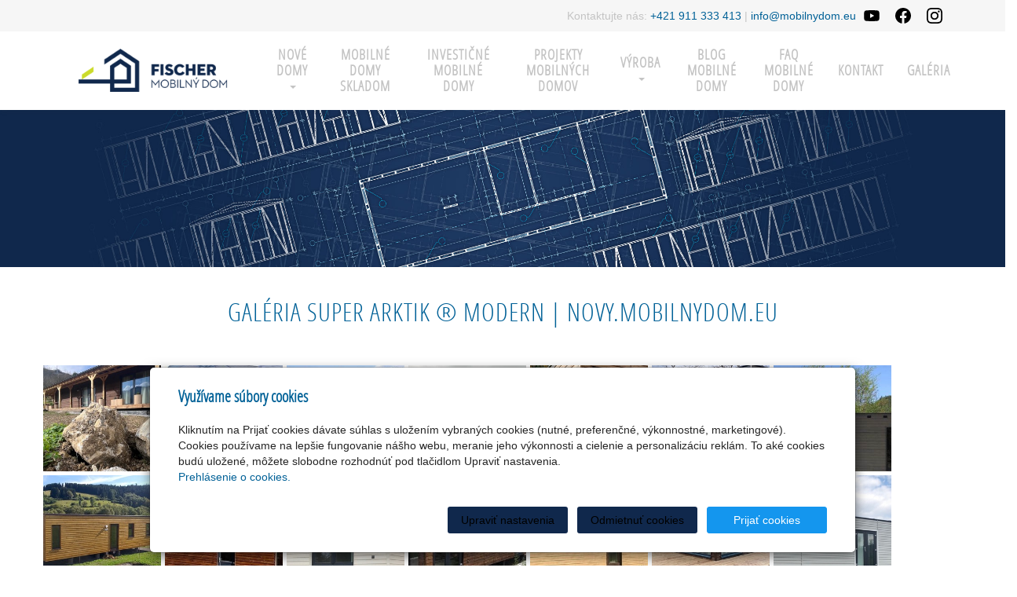

--- FILE ---
content_type: text/html; charset=utf-8
request_url: https://novy.mobilnydom.eu/fotogalerie/galeria-super-arktic-modern-line/
body_size: 34292
content:
<!DOCTYPE html>
<html lang="sk">
<head>
  <meta charset="utf-8">
  <!--[if IEE]>
  <meta http-equiv="X-UA-Compatible" content="IE=edge,chrome=1">
  <![endif]-->
  <meta name="viewport" content="width=device-width, initial-scale=1">
          <meta name="description"
            content="Výroba mobilných domov Super Arktik ® MODERN. Pozrite si naše celoročné mobilné domy na pobočkách v Brne, alebo Ružomberku.">
      <meta name="robots" content="all">
  <meta name="template" content="HANAMI">
  <meta name="generator" content="inPage">
    
          <meta name="copyright" content="FISCHER & PARTNERS, s.r.o.">
      <meta name="author" content="FISCHER & PARTNERS, s.r.o.">
    
        <meta property="og:title" content="Mobilné domy Super Arktik ® MODERN | Novy.Mobilnydom.eu">

    <meta property="og:description" content="Výroba mobilných domov Super Arktik ® MODERN. Pozrite si naše celoročné mobilné domy na pobočkách v Brne, alebo Ružomberku.">

<meta property="og:type" content="website">
<meta property="og:url" content="https://novy.mobilnydom.eu/fotogalerie/galeria-super-arktic-modern-line/">

    <meta property="og:image" content="https://novy.mobilnydom.eu/obrazok/3/vyhody-byvania-v-mobilnom-dome-jpg/">

    
  <title>Mobilné domy Super Arktik ® MODERN | Novy.Mobilnydom.eu</title>

          <link rel="shortcut icon" href="https://novy.mobilnydom.eu/favicon.ico">
      <link rel="apple-touch-icon" href="https://novy.mobilnydom.eu/favicon.ico" />
    
    
    
    <link type="text/css" rel="stylesheet" href="/vendor/fontawesome-4.7/css/font-awesome.min.css">
    <link type="text/css" rel="stylesheet" media="screen" href="/vendor/blueimp-gallery/css/blueimp-gallery.min.css">
    <link type="text/css" rel="stylesheet" media="screen" href="/vendor/blueimp-bootstrap-image-gallery/css/bootstrap-image-gallery.min.css">
    <link type="text/css" rel="stylesheet" media="screen" href="/vendor/bootstrap-3.4/dist/css/bootstrap.min.css">

          <link type="text/css" rel="stylesheet" media="screen" href="/assets/theme16/css/main.css?v=20210103">
      <link rel="stylesheet" type="text/css" media="screen" href="/assets/filter-colors.css?v=20210103">
      <link rel="stylesheet" type="text/css" media="screen" href="/assets/sections.css?v=20210103">
      <link rel="stylesheet" type="text/css" media="screen" href="/assets/theme16/sections.css?v=20210103">
      <link rel="stylesheet" type="text/css" media="screen" href="/styl/1/">

          
    <link rel="stylesheet" type="text/css" media="print" href="/styl/2/">

          <link rel="stylesheet" type="text/css" media="screen" href="/styl/3/">
    
    <script type="text/javascript" src="/vendor/jquery/dist/jquery.min.js"></script>
    <script type="text/javascript" src="/vendor/jquery-placeholder/jquery.placeholder.min.js"></script>
    <script type="text/javascript" src="/vendor/jquery-match-height/jquery.matchHeight-min.js"></script>
    <script type="text/javascript" src="/vendor/bootstrap-3.4/dist/js/bootstrap.min.js"></script>
    <script type="text/javascript" src="/vendor/blueimp-gallery/js/jquery.blueimp-gallery.min.js"></script>
    <script type="text/javascript" src="/vendor/blueimp-bootstrap-image-gallery/js/bootstrap-image-gallery.min.js"></script>
    <script type="text/javascript" src="/vendor/images-loaded/imagesloaded.pkgd.min.js"></script>
    <script type="text/javascript" src="/vendor/magic-grid/dist/magic-grid.min.js"></script>

    <script type="text/javascript" src="/assets/theme16/js/main.js?v=20210103"></script>
    <script type="text/javascript" src="/assets/js/magicgrid.js?v=20220517"></script>
    <script type="text/javascript" src="/assets/js/dynamic.js?v=20220131"></script>

                <link href="/assets/cookies/css/main-3.4.css" rel="stylesheet" type="text/css" media="screen">
    
    <script src="/assets/cookies/js/main.js?v=20210103"></script>

    <script type="text/javascript">
        window.ca = JSON.parse('{"necessary":1,"functional":0,"performance":0,"marketing":0}');
    </script>
        
                <script>
    window.dataLayer = window.dataLayer || [];
    function gtag(){dataLayer.push(arguments);}

    gtag('consent', 'default', {
        'analytics_storage': 'denied',
        'ad_storage': 'denied',
        'ad_user_data': 'denied',
        'ad_personalization': 'denied'
    });

    gtag('js', new Date());
</script>


                <!-- Google Tag Manager -->
    <script>
        (function (w, d, s, l, i) {
            w[l] = w[l] || [];
            w[l].push({'gtm.start': new Date().getTime(), event: 'gtm.js'});
            var f = d.getElementsByTagName(s)[0], j = d.createElement(s), dl = l != 'dataLayer' ? '&l=' + l : '';
            j.async = true;
            j.src = '//www.googletagmanager.com/gtm.js?id=' + i + dl;
            f.parentNode.insertBefore(j, f);
        })(window, document, 'script', 'dataLayer', 'GTM-5DFWXZW');
    </script>
            </head>

<body id="gallery-77771" class="frontend template16 gallery-detail">

    

            <div class="header-2">
<div id="top-ribbon-2">
<div class="container">
<!-- CONTACT -->
<span id="contactus-2"> Kontaktujte nás: 
<!-- PHONE --> <a href="tel:+421911333413" title="mobilnydom tel">+421 911 333 413</a> <!-- /PHONE --> | 
<!-- MAIL --><a href="mailto:info@mobilnydom.eu" title="mobilnydom email">info@mobilnydom.eu</a> <!-- /MAIL --> 

<a target="_blank" class="insta-url" href="https://www.instagram.com/mobilnydom_fischerpartners/" title="mobilnydom instgram">
<span>Instagram</span></a>
<a target="_blank" class="fb-url" href="https://www.facebook.com/mobilnedomyfischer/" title="mobilnydom facebook">
<span>Facebook</span></a> 

<a target="_blank" class="yt-url" href="https://www.youtube.com/@fischerpartners_mobilehomes" title="mobilnydom youtube">
<span>You Tube</span></a> 

</span>
</div>
</div>
</div>    
  <!-- HEADER -->

  <header>

    <!-- RIBBON -->

    <div id="top-ribbon">
      <div class="container">

        <!-- CONTACT -->

          


          
          
          <!-- USER -->
                    <!-- /USER -->
      </div>
    </div>
    <div id="sm-search">
      <button type="button" class="close">x</button>
      <form id="small-search" method="get"
            action="/vyhladavanie/">
        <input name="q" type="text" class="form-control" placeholder="Hľadanie...">
        <button type="submit" class="btn btn-danger btn-lg" title="Hľadať">
          <span class="glyphicon glyphicon-search" aria-hidden="true"></span> Hľadať        </button>
      </form>
    </div>

    <!-- /RIBBON -->
    <!-- NAVIGATION -->

    <nav class="navbar navbar-default">
      <div class="container">
                                          <div class="logo ">
                                            <a title="Mobilný dom - Výroba mobilných domov"
                         href="/">
                          <img src="/obrazok/3/novy-mobilny-dom-png/" alt="Mobilný dom - Výroba mobilných domov">
                      </a>
                  </div>
                        
        <!-- TOP NAVI BUTTON -->

        <div class="navbar-header">
          <button class="navbar-toggle" aria-controls="navbar"
                  data-target="#navbar" data-toggle="collapse" type="button">
            <span class="sr-only">Menu</span>
            <span class="icon-bar"></span>
            <span class="icon-bar"></span>
            <span class="icon-bar"></span>
          </button>
        </div>

        <!-- /TOP NAVI BUTTON -->
        <!-- TOP NAVIGATION -->

        <div id="navbar" class="collapse navbar-collapse " role="navigation" aria-expanded="true" style="">
                    <ul class="nav navbar-nav">
                                                <li role="presentation" id="menu-item-296342" class="dropdown">
                                          <a href="/inpage/uvod/" class="dropdown-toggle" data-toggle="dropdown">
                          Nové domy <span class="caret"></span>
                      </a>
                      <!-- SUBNAVI -->
                      <ul class="dropdown-menu level2 v" role="menu">
                        <li class="container">
                          <ul>
                                                              <li id="submenu-item-296344">
                                  <a href="/inpage/super-arktik-1160/">
                                      Super Arktik ® ORIGINAL                                  </a>
                                </li>
                                                              <li id="submenu-item-296345">
                                  <a href="/inpage/super-arktic-wood-line-201/">
                                      Super Arktik® WOOD                                  </a>
                                </li>
                                                              <li id="submenu-item-296346">
                                  <a href="/inpage/super-arktic-modern-line-200/">
                                      Super Arktik® MODERN                                  </a>
                                </li>
                                                              <li id="submenu-item-422234">
                                  <a href="/inpage/super-arktic-wood-line-201-440/">
                                      Super Arktik® FAMILY                                  </a>
                                </li>
                                                              <li id="submenu-item-296347">
                                  <a href="/inpage/super-arktic-individual-line-202/">
                                      Super Arktik® INDIVIDUAL                                  </a>
                                </li>
                                                              <li id="submenu-item-296348">
                                  <a href="/inpage/super-arktic-office-line-203/">
                                      Super Arktik® OFFICE                                  </a>
                                </li>
                                                              <li id="submenu-item-422232">
                                  <a href="/inpage/super-arktic-wood-line-201-594/">
                                      Super Arktik® HOTEL                                  </a>
                                </li>
                                                              <li id="submenu-item-422233">
                                  <a href="/inpage/super-arktic-wood-line-201-722/">
                                      Super Arktik® HOUSEBOAT                                  </a>
                                </li>
                                                              <li id="submenu-item-454939">
                                  <a href="http://mobilnydom.eu" target="_blank">
                                      Použité domy                                  </a>
                                </li>
                                                              <li id="submenu-item-454943">
                                  <a href="/inpage/mobilny-dom-super-arktik-economy-celorocny-energeticky-usporny/">
                                      Super Arktik ® ECONOMY                                  </a>
                                </li>
                                                        </ul>
                        </li>
                      </ul>
                      <!-- /SUBNAVI -->
                                    </li>
                                                <li role="presentation" id="menu-item-426594">
                                          <a href="/rubrika/domy-skladom/">
                          Mobilné domy skladom                      </a>
                                    </li>
                                                <li role="presentation" id="menu-item-422236">
                                          <a href="/inpage/vyroba-428/">
                          Investičné mobilné domy                      </a>
                                    </li>
                                                <li role="presentation" id="menu-item-454985">
                                          <a href="/rubrika/projekty/">
                          Projekty mobilných domov                      </a>
                                    </li>
                                                <li role="presentation" id="menu-item-454936" class="dropdown">
                                          <a href="/inpage/vyroba-parent-menu/" class="dropdown-toggle" data-toggle="dropdown">
                          Výroba <span class="caret"></span>
                      </a>
                      <!-- SUBNAVI -->
                      <ul class="dropdown-menu level2 v" role="menu">
                        <li class="container">
                          <ul>
                                                              <li id="submenu-item-454937">
                                  <a href="/inpage/vyroba/">
                                      Výroba mobilných domov                                  </a>
                                </li>
                                                              <li id="submenu-item-454938">
                                  <a href="/inpage/preco-nas-dom/">
                                      Prečo náš mobilný dom                                  </a>
                                </li>
                                                        </ul>
                        </li>
                      </ul>
                      <!-- /SUBNAVI -->
                                    </li>
                                                <li role="presentation" id="menu-item-422634">
                                          <a href="/rubrika/blog/">
                          Blog mobilné domy                      </a>
                                    </li>
                                                <li role="presentation" id="menu-item-457892">
                                          <a href="/inpage/faq/">
                          FAQ mobilné domy                      </a>
                                    </li>
                                                <li role="presentation" id="menu-item-290408">
                                          <a href="/inpage/kontaktujte-nas/">
                          Kontakt                      </a>
                                    </li>
                                                <li role="presentation" id="menu-item-290303">
                                          <a href="/inpage/referencie/">
                          Galéria                      </a>
                                    </li>
              
          </ul>
        </div>

        <!-- /TOP NAVIGATION -->

      </div>
    </nav>

    <!-- /NAVIGATION -->

  </header>

  <!-- /HEADER -->
  <!-- WRAP -->

  <div id="wrap">
    <div id="border">

                    
            <!-- PICT MOTIVE -->

            <div id="motive" class="">
                            <div class="container">
                <div id="motto">
                                    </div>
              </div>
            </div>

            <!-- /PICT MOTIVE -->

                    
                                                
      <!-- CONTENT -->

      <div class="container">
        <div class="row">
          <div id="content">
            <main class="col-lg-12">

              <!-- ARTICLE -->

              <article>
                  
<h1 class="title text-center ">
        Galéria Super Arktik ® MODERN | Novy.Mobilnydom.eu</h1>


    
    

    <div id="gallery-7777176" class="row photos">
                                    <div class="gallery__item item-photo col-xs-12 col-sm-4 col-md-6 col-lg-4 ">
                                                                <a class="thumbnail gallery__item-link" href="/obrazok/3/vyhody-byvania-v-mobilnom-dome-jpg/" title="vyhody-byvania-v-mobilnom-dome.JPG" data-width="1191" data-height="893" data-gallery="gallery-77771">
                                                <img class="img-thumbnail img-responsive" src="/obrazok/2/vyhody-byvania-v-mobilnom-dome-jpg/" alt="vyhody-byvania-v-mobilnom-dome.JPG" title="vyhody-byvania-v-mobilnom-dome.JPG">
                        </a>
                </div>
                            <div class="gallery__item item-photo col-xs-12 col-sm-4 col-md-6 col-lg-4 ">
                                                                <a class="thumbnail gallery__item-link" href="/obrazok/3/mobilny-dom-stavebne-povolenie-slovensko-jpg/" title="mobilny-dom-stavebne-povolenie-slovensko.JPG" data-width="1722" data-height="921" data-gallery="gallery-77771">
                                                <img class="img-thumbnail img-responsive" src="/obrazok/2/mobilny-dom-stavebne-povolenie-slovensko-jpg/" alt="mobilny-dom-stavebne-povolenie-slovensko.JPG" title="mobilny-dom-stavebne-povolenie-slovensko.JPG">
                        </a>
                </div>
                            <div class="gallery__item item-photo col-xs-12 col-sm-4 col-md-6 col-lg-4 ">
                                                                <a class="thumbnail gallery__item-link" href="/obrazok/3/trvaly-pobyt-mobilny-dom-slovenska-legislativa-jpeg/" title="trvaly-pobyt-mobilny-dom-slovenska-legislativa.JPEG" data-width="909" data-height="547" data-gallery="gallery-77771">
                                                <img class="img-thumbnail img-responsive" src="/obrazok/2/trvaly-pobyt-mobilny-dom-slovenska-legislativa-jpeg/" alt="trvaly-pobyt-mobilny-dom-slovenska-legislativa.JPEG" title="trvaly-pobyt-mobilny-dom-slovenska-legislativa.JPEG">
                        </a>
                </div>
                            <div class="gallery__item item-photo col-xs-12 col-sm-4 col-md-6 col-lg-4 ">
                                                                <a class="thumbnail gallery__item-link" href="/obrazok/3/super-arktik-modern-najvaecsi-vyber-na-slovensku-a-v-cechach-jpg/" title="Super Arktik Modern  najvacsi vyber na Slovensku a v Cechach.jpg" data-width="1191" data-height="716" data-gallery="gallery-77771">
                                                <img class="img-thumbnail img-responsive" src="/obrazok/2/super-arktik-modern-najvaecsi-vyber-na-slovensku-a-v-cechach-jpg/" alt="Super Arktik Modern  najvacsi vyber na Slovensku a v Cechach.jpg" title="Super Arktik Modern  najvacsi vyber na Slovensku a v Cechach.jpg">
                        </a>
                </div>
                            <div class="gallery__item item-photo col-xs-12 col-sm-4 col-md-6 col-lg-4 ">
                                                                <a class="thumbnail gallery__item-link" href="/obrazok/3/mobilny-dom-super-arktik-modern-vyrobeny-firmou-fischer-and-part/" title="Mobilny dom Super Arktik Modern vyrobeny firmou Fischer and part" data-width="1191" data-height="903" data-gallery="gallery-77771">
                                                <img class="img-thumbnail img-responsive" src="/obrazok/2/mobilny-dom-super-arktik-modern-vyrobeny-firmou-fischer-and-part/" alt="Mobilny dom Super Arktik Modern vyrobeny firmou Fischer and part" title="Mobilny dom Super Arktik Modern vyrobeny firmou Fischer and part">
                        </a>
                </div>
                            <div class="gallery__item item-photo col-xs-12 col-sm-4 col-md-6 col-lg-4 ">
                                                                <a class="thumbnail gallery__item-link" href="/obrazok/3/mobilny-dom-super-arktik-modern-vyroba-a-predaj-jpeg/" title="Mobilny dom Super Arktik Modern vyroba a predaj.jpeg" data-width="1191" data-height="807" data-gallery="gallery-77771">
                                                <img class="img-thumbnail img-responsive" src="/obrazok/2/mobilny-dom-super-arktik-modern-vyroba-a-predaj-jpeg/" alt="Mobilny dom Super Arktik Modern vyroba a predaj.jpeg" title="Mobilny dom Super Arktik Modern vyroba a predaj.jpeg">
                        </a>
                </div>
                            <div class="gallery__item item-photo col-xs-12 col-sm-4 col-md-6 col-lg-4 ">
                                                                <a class="thumbnail gallery__item-link" href="/obrazok/3/mobilny-dom-zvolen-jpeg/" title="mobilny-dom-zvolen.jpeg" data-width="1191" data-height="721" data-gallery="gallery-77771">
                                                <img class="img-thumbnail img-responsive" src="/obrazok/2/mobilny-dom-zvolen-jpeg/" alt="mobilny-dom-zvolen.jpeg" title="mobilny-dom-zvolen.jpeg">
                        </a>
                </div>
                            <div class="gallery__item item-photo col-xs-12 col-sm-4 col-md-6 col-lg-4 ">
                                                                <a class="thumbnail gallery__item-link" href="/obrazok/3/mobilny-dom-super-arktik-modern-ekologicke-nizkonakladove-byvani/" title="Mobilny dom Super Arktik Modern ekologicke byvanie" data-width="1191" data-height="578" data-gallery="gallery-77771">
                                                <img class="img-thumbnail img-responsive" src="/obrazok/2/mobilny-dom-super-arktik-modern-ekologicke-nizkonakladove-byvani/" alt="Mobilny dom Super Arktik Modern ekologicke byvanie" title="Mobilny dom Super Arktik Modern ekologicke byvanie">
                        </a>
                </div>
                            <div class="gallery__item item-photo col-xs-12 col-sm-4 col-md-6 col-lg-4 ">
                                                                <a class="thumbnail gallery__item-link" href="/obrazok/3/mobilny-luxusny-dom-jpg-5208/" title="mobilny-luxusny-dom.JPG" data-width="1080" data-height="882" data-gallery="gallery-77771">
                                                <img class="img-thumbnail img-responsive" src="/obrazok/2/mobilny-luxusny-dom-jpg-5208/" alt="mobilny-luxusny-dom.JPG" title="mobilny-luxusny-dom.JPG">
                        </a>
                </div>
                            <div class="gallery__item item-photo col-xs-12 col-sm-4 col-md-6 col-lg-4 ">
                                                                <a class="thumbnail gallery__item-link" href="/obrazok/3/celorocny-mobilny-dom-pultova-strecha-jpeg/" title="Celorocny mobilny dom pultova strecha.jpeg" data-width="1191" data-height="752" data-gallery="gallery-77771">
                                                <img class="img-thumbnail img-responsive" src="/obrazok/2/celorocny-mobilny-dom-pultova-strecha-jpeg/" alt="Celorocny mobilny dom pultova strecha.jpeg" title="Celorocny mobilny dom pultova strecha.jpeg">
                        </a>
                </div>
                            <div class="gallery__item item-photo col-xs-12 col-sm-4 col-md-6 col-lg-4 ">
                                                                <a class="thumbnail gallery__item-link" href="/obrazok/3/mobilne-domy-bez-stavebneho-povolenia-jpeg/" title="Mobilne domy bez stavebneho povolenia.jpeg" data-width="1191" data-height="652" data-gallery="gallery-77771">
                                                <img class="img-thumbnail img-responsive" src="/obrazok/2/mobilne-domy-bez-stavebneho-povolenia-jpeg/" alt="Mobilne domy bez stavebneho povolenia.jpeg" title="Mobilne domy bez stavebneho povolenia.jpeg">
                        </a>
                </div>
                            <div class="gallery__item item-photo col-xs-12 col-sm-4 col-md-6 col-lg-4 ">
                                                                <a class="thumbnail gallery__item-link" href="/obrazok/3/mobilny-dom-banska-bystrica-jpeg/" title="mobilny-dom-banska-bystrica.jpeg" data-width="1191" data-height="630" data-gallery="gallery-77771">
                                                <img class="img-thumbnail img-responsive" src="/obrazok/2/mobilny-dom-banska-bystrica-jpeg/" alt="mobilny-dom-banska-bystrica.jpeg" title="mobilny-dom-banska-bystrica.jpeg">
                        </a>
                </div>
                            <div class="gallery__item item-photo col-xs-12 col-sm-4 col-md-6 col-lg-4 ">
                                                                <a class="thumbnail gallery__item-link" href="/obrazok/3/mobilny-dom-super-arktik-bez-stavebneho-povolenia-jpg/" title="mobilny-dom-super-arktik-bez-stavebneho-povolenia.JPG" data-width="1108" data-height="686" data-gallery="gallery-77771">
                                                <img class="img-thumbnail img-responsive" src="/obrazok/2/mobilny-dom-super-arktik-bez-stavebneho-povolenia-jpg/" alt="mobilny-dom-super-arktik-bez-stavebneho-povolenia.JPG" title="mobilny-dom-super-arktik-bez-stavebneho-povolenia.JPG">
                        </a>
                </div>
                            <div class="gallery__item item-photo col-xs-12 col-sm-4 col-md-6 col-lg-4 ">
                                                                <a class="thumbnail gallery__item-link" href="/obrazok/3/mobilny-dom-super-arktik-modern-vhodny-na-celorocne-vyuzivanie-j/" title="Mobilny dom Super Arktik Modern vhodny na celorocne vyuzivanie.j" data-width="1587" data-height="999" data-gallery="gallery-77771">
                                                <img class="img-thumbnail img-responsive" src="/obrazok/2/mobilny-dom-super-arktik-modern-vhodny-na-celorocne-vyuzivanie-j/" alt="Mobilny dom Super Arktik Modern vhodny na celorocne vyuzivanie.j" title="Mobilny dom Super Arktik Modern vhodny na celorocne vyuzivanie.j">
                        </a>
                </div>
                            <div class="gallery__item item-photo col-xs-12 col-sm-4 col-md-6 col-lg-4 ">
                                                                <a class="thumbnail gallery__item-link" href="/obrazok/3/mobilny-dom-super-arktik-modern-s-drevenym-vonkajsim-obkladom-jp/" title="Mobilny dom Super Arktik Modern s drevenym vonkajsim obkladom.jp" data-width="1587" data-height="1070" data-gallery="gallery-77771">
                                                <img class="img-thumbnail img-responsive" src="/obrazok/2/mobilny-dom-super-arktik-modern-s-drevenym-vonkajsim-obkladom-jp/" alt="Mobilny dom Super Arktik Modern s drevenym vonkajsim obkladom.jp" title="Mobilny dom Super Arktik Modern s drevenym vonkajsim obkladom.jp">
                        </a>
                </div>
                            <div class="gallery__item item-photo col-xs-12 col-sm-4 col-md-6 col-lg-4 ">
                                                                <a class="thumbnail gallery__item-link" href="/obrazok/3/prenajom-mobilneho-domu-jpeg/" title="prenajom-mobilneho-domu.JPEG" data-width="1540" data-height="782" data-gallery="gallery-77771">
                                                <img class="img-thumbnail img-responsive" src="/obrazok/2/prenajom-mobilneho-domu-jpeg/" alt="prenajom-mobilneho-domu.JPEG" title="prenajom-mobilneho-domu.JPEG">
                        </a>
                </div>
                            <div class="gallery__item item-photo col-xs-12 col-sm-4 col-md-6 col-lg-4 ">
                                                                <a class="thumbnail gallery__item-link" href="/obrazok/3/mobilny-dom-super-arktik-modern-vyrobeny-v-ruzoberku-jpeg/" title="Mobilny dom Super Arktik Modern vyrobeny v Ruzoberku.jpeg" data-width="1191" data-height="757" data-gallery="gallery-77771">
                                                <img class="img-thumbnail img-responsive" src="/obrazok/2/mobilny-dom-super-arktik-modern-vyrobeny-v-ruzoberku-jpeg/" alt="Mobilny dom Super Arktik Modern vyrobeny v Ruzoberku.jpeg" title="Mobilny dom Super Arktik Modern vyrobeny v Ruzoberku.jpeg">
                        </a>
                </div>
                            <div class="gallery__item item-photo col-xs-12 col-sm-4 col-md-6 col-lg-4 ">
                                                                <a class="thumbnail gallery__item-link" href="/obrazok/3/mobilny-dom-super-arktik-modern-s-piltovou-strechou-jpg/" title="Mobilny dom Super Arktik Modern s pultovou strechou.jpg" data-width="1191" data-height="670" data-gallery="gallery-77771">
                                                <img class="img-thumbnail img-responsive" src="/obrazok/2/mobilny-dom-super-arktik-modern-s-piltovou-strechou-jpg/" alt="Mobilny dom Super Arktik Modern s pultovou strechou.jpg" title="Mobilny dom Super Arktik Modern s pultovou strechou.jpg">
                        </a>
                </div>
                            <div class="gallery__item item-photo col-xs-12 col-sm-4 col-md-6 col-lg-4 ">
                                                                <a class="thumbnail gallery__item-link" href="/obrazok/3/mobilny-dom-super-arktik-modern-luxusne-no-cenovo-dostupne-byvan/" title="Mobilny dom Super Arktik Modern luxusne no cenovo dostupne byvan" data-width="1191" data-height="772" data-gallery="gallery-77771">
                                                <img class="img-thumbnail img-responsive" src="/obrazok/2/mobilny-dom-super-arktik-modern-luxusne-no-cenovo-dostupne-byvan/" alt="Mobilny dom Super Arktik Modern luxusne no cenovo dostupne byvan" title="Mobilny dom Super Arktik Modern luxusne no cenovo dostupne byvan">
                        </a>
                </div>
                            <div class="gallery__item item-photo col-xs-12 col-sm-4 col-md-6 col-lg-4 ">
                                                                <a class="thumbnail gallery__item-link" href="/obrazok/3/vyroba-a-predaj-mobilnych-domov-v-ruzomberku-jpeg/" title="Vyroba a predaj mobilnych domov v Ruzomberku.jpeg" data-width="1191" data-height="663" data-gallery="gallery-77771">
                                                <img class="img-thumbnail img-responsive" src="/obrazok/2/vyroba-a-predaj-mobilnych-domov-v-ruzomberku-jpeg/" alt="Vyroba a predaj mobilnych domov v Ruzomberku.jpeg" title="Vyroba a predaj mobilnych domov v Ruzomberku.jpeg">
                        </a>
                </div>
                            <div class="gallery__item item-photo col-xs-12 col-sm-4 col-md-6 col-lg-4 ">
                                                                <a class="thumbnail gallery__item-link" href="/obrazok/3/celorocny-mobilny-dom-super-arktik-modern-v-drevenou-fasadou/" title="Celorocny mobilny dom Super Arktik Modern v drevenou fasadou" data-width="3490" data-height="2162" data-gallery="gallery-77771">
                                                <img class="img-thumbnail img-responsive" src="/obrazok/2/celorocny-mobilny-dom-super-arktik-modern-v-drevenou-fasadou/" alt="Celorocny mobilny dom Super Arktik Modern v drevenou fasadou" title="Celorocny mobilny dom Super Arktik Modern v drevenou fasadou">
                        </a>
                </div>
                            <div class="gallery__item item-photo col-xs-12 col-sm-4 col-md-6 col-lg-4 ">
                                                                <a class="thumbnail gallery__item-link" href="/obrazok/3/super-arktik-modern-na-byvanie-jpg/" title="Super Arktik Modern na bývanie.jpg" data-width="1191" data-height="660" data-gallery="gallery-77771">
                                                <img class="img-thumbnail img-responsive" src="/obrazok/2/super-arktik-modern-na-byvanie-jpg/" alt="Super Arktik Modern na bývanie.jpg" title="Super Arktik Modern na bývanie.jpg">
                        </a>
                </div>
                            <div class="gallery__item item-photo col-xs-12 col-sm-4 col-md-6 col-lg-4 ">
                                                                <a class="thumbnail gallery__item-link" href="/obrazok/3/mobilny-dom-super-arktik-modern-s-troma-izbami-a-kupelnou-jpg/" title="Mobilny dom Super Arktik Modern s troma izbami a kupelnou.jpg" data-width="1191" data-height="747" data-gallery="gallery-77771">
                                                <img class="img-thumbnail img-responsive" src="/obrazok/2/mobilny-dom-super-arktik-modern-s-troma-izbami-a-kupelnou-jpg/" alt="Mobilny dom Super Arktik Modern s troma izbami a kupelnou.jpg" title="Mobilny dom Super Arktik Modern s troma izbami a kupelnou.jpg">
                        </a>
                </div>
                            <div class="gallery__item item-photo col-xs-12 col-sm-4 col-md-6 col-lg-4 ">
                                                                <a class="thumbnail gallery__item-link" href="/obrazok/3/mobilny-celorocny-dom-super-arktik-modern-na-predaj-jpg/" title="Mobilny celorocny dom Super Arktik Modern na predaj.JPG" data-width="1191" data-height="893" data-gallery="gallery-77771">
                                                <img class="img-thumbnail img-responsive" src="/obrazok/2/mobilny-celorocny-dom-super-arktik-modern-na-predaj-jpg/" alt="Mobilny celorocny dom Super Arktik Modern na predaj.JPG" title="Mobilny celorocny dom Super Arktik Modern na predaj.JPG">
                        </a>
                </div>
                            <div class="gallery__item item-photo col-xs-12 col-sm-4 col-md-6 col-lg-4 ">
                                                                <a class="thumbnail gallery__item-link" href="/obrazok/3/istota-a-kvalita-mobilne-domy-super-arktik-ruzomberok-jpg/" title="Istota a kvalita mobilne domy Super Arktik Ruzomberok.jpg" data-width="1191" data-height="693" data-gallery="gallery-77771">
                                                <img class="img-thumbnail img-responsive" src="/obrazok/2/istota-a-kvalita-mobilne-domy-super-arktik-ruzomberok-jpg/" alt="Istota a kvalita mobilne domy Super Arktik Ruzomberok.jpg" title="Istota a kvalita mobilne domy Super Arktik Ruzomberok.jpg">
                        </a>
                </div>
                            <div class="gallery__item item-photo col-xs-12 col-sm-4 col-md-6 col-lg-4 ">
                                                                <a class="thumbnail gallery__item-link" href="/obrazok/3/najvaecsi-vyber-celorocnych-mobilnych-domov-super-arktik-jpg/" title="Najvacsi vyber celorocnych mobilnych domov Super Arktik.jpg" data-width="893" data-height="1191" data-gallery="gallery-77771">
                                                <img class="img-thumbnail img-responsive" src="/obrazok/2/najvaecsi-vyber-celorocnych-mobilnych-domov-super-arktik-jpg/" alt="Najvacsi vyber celorocnych mobilnych domov Super Arktik.jpg" title="Najvacsi vyber celorocnych mobilnych domov Super Arktik.jpg">
                        </a>
                </div>
                            <div class="gallery__item item-photo col-xs-12 col-sm-4 col-md-6 col-lg-4 ">
                                                                <a class="thumbnail gallery__item-link" href="/obrazok/3/mobilny-dom-super-arktik-modern-doprava-zadarmo-jpg/" title="Mobilny dom Super Arktik Modern doprava zadarmo.JPG" data-width="1191" data-height="619" data-gallery="gallery-77771">
                                                <img class="img-thumbnail img-responsive" src="/obrazok/2/mobilny-dom-super-arktik-modern-doprava-zadarmo-jpg/" alt="Mobilny dom Super Arktik Modern doprava zadarmo.JPG" title="Mobilny dom Super Arktik Modern doprava zadarmo.JPG">
                        </a>
                </div>
                            <div class="gallery__item item-photo col-xs-12 col-sm-4 col-md-6 col-lg-4 ">
                                                                <a class="thumbnail gallery__item-link" href="/obrazok/3/mobilne-domy-super-arktik-modern-na-podnikatelske-ucely-jpg/" title="Mobilne domy Super Arktik Modern na podnikatelske ucely.jpg" data-width="1587" data-height="990" data-gallery="gallery-77771">
                                                <img class="img-thumbnail img-responsive" src="/obrazok/2/mobilne-domy-super-arktik-modern-na-podnikatelske-ucely-jpg/" alt="Mobilne domy Super Arktik Modern na podnikatelske ucely.jpg" title="Mobilne domy Super Arktik Modern na podnikatelske ucely.jpg">
                        </a>
                </div>
                            <div class="gallery__item item-photo col-xs-12 col-sm-4 col-md-6 col-lg-4 ">
                                                                <a class="thumbnail gallery__item-link" href="/obrazok/3/doprava-mobilnych-domov-po-slovensku-jpeg/" title="Doprava mobilnych domov po Slovensku.jpeg" data-width="1191" data-height="755" data-gallery="gallery-77771">
                                                <img class="img-thumbnail img-responsive" src="/obrazok/2/doprava-mobilnych-domov-po-slovensku-jpeg/" alt="Doprava mobilnych domov po Slovensku.jpeg" title="Doprava mobilnych domov po Slovensku.jpeg">
                        </a>
                </div>
                            <div class="gallery__item item-photo col-xs-12 col-sm-4 col-md-6 col-lg-4 ">
                                                                <a class="thumbnail gallery__item-link" href="/obrazok/3/super-arktik-modern-mobilna-chata-jpeg/" title="Super Arktik Modern mobilná chata.jpeg" data-width="1191" data-height="750" data-gallery="gallery-77771">
                                                <img class="img-thumbnail img-responsive" src="/obrazok/2/super-arktik-modern-mobilna-chata-jpeg/" alt="Super Arktik Modern mobilná chata.jpeg" title="Super Arktik Modern mobilná chata.jpeg">
                        </a>
                </div>
                            <div class="gallery__item item-photo col-xs-12 col-sm-4 col-md-6 col-lg-4 ">
                                                                <a class="thumbnail gallery__item-link" href="/obrazok/3/atraktivny-mobilny-dom-super-arktik-modern-jpg/" title="Atraktivny mobilny dom Super Arktik Modern.jpg" data-width="1587" data-height="982" data-gallery="gallery-77771">
                                                <img class="img-thumbnail img-responsive" src="/obrazok/2/atraktivny-mobilny-dom-super-arktik-modern-jpg/" alt="Atraktivny mobilny dom Super Arktik Modern.jpg" title="Atraktivny mobilny dom Super Arktik Modern.jpg">
                        </a>
                </div>
                            <div class="gallery__item item-photo col-xs-12 col-sm-4 col-md-6 col-lg-4 ">
                                                                <a class="thumbnail gallery__item-link" href="/obrazok/3/mobilne-domy-a-drevostavby-jpeg/" title="Mobilne domy a drevostavby.jpeg" data-width="1191" data-height="699" data-gallery="gallery-77771">
                                                <img class="img-thumbnail img-responsive" src="/obrazok/2/mobilne-domy-a-drevostavby-jpeg/" alt="Mobilne domy a drevostavby.jpeg" title="Mobilne domy a drevostavby.jpeg">
                        </a>
                </div>
                            <div class="gallery__item item-photo col-xs-12 col-sm-4 col-md-6 col-lg-4 ">
                                                                <a class="thumbnail gallery__item-link" href="/obrazok/3/mobilny-dom-super-arktik-modern-dostupne-byvanie-jpg/" title="Mobilny dom Super Arktik Modern dostupne byvanie.jpg" data-width="1191" data-height="844" data-gallery="gallery-77771">
                                                <img class="img-thumbnail img-responsive" src="/obrazok/2/mobilny-dom-super-arktik-modern-dostupne-byvanie-jpg/" alt="Mobilny dom Super Arktik Modern dostupne byvanie.jpg" title="Mobilny dom Super Arktik Modern dostupne byvanie.jpg">
                        </a>
                </div>
                            <div class="gallery__item item-photo col-xs-12 col-sm-4 col-md-6 col-lg-4 ">
                                                                <a class="thumbnail gallery__item-link" href="/obrazok/3/osadenie-mobilneho-domu-jpeg-6279/" title="osadenie-mobilneho-domu.jpeg" data-width="1191" data-height="721" data-gallery="gallery-77771">
                                                <img class="img-thumbnail img-responsive" src="/obrazok/2/osadenie-mobilneho-domu-jpeg-6279/" alt="osadenie-mobilneho-domu.jpeg" title="osadenie-mobilneho-domu.jpeg">
                        </a>
                </div>
                            <div class="gallery__item item-photo col-xs-12 col-sm-4 col-md-6 col-lg-4 ">
                                                                <a class="thumbnail gallery__item-link" href="/obrazok/3/mobilny-dom-super-arktik-modern-s-drevenym-vonkajsim-obkladom-jp-2648/" title="Mobilny dom Super Arktik Modern s drevenym vonkajsim obkladom.jp" data-width="1191" data-height="929" data-gallery="gallery-77771">
                                                <img class="img-thumbnail img-responsive" src="/obrazok/2/mobilny-dom-super-arktik-modern-s-drevenym-vonkajsim-obkladom-jp-2648/" alt="Mobilny dom Super Arktik Modern s drevenym vonkajsim obkladom.jp" title="Mobilny dom Super Arktik Modern s drevenym vonkajsim obkladom.jp">
                        </a>
                </div>
                            <div class="gallery__item item-photo col-xs-12 col-sm-4 col-md-6 col-lg-4 ">
                                                                <a class="thumbnail gallery__item-link" href="/obrazok/3/mobilny-dom-super-arktik-modern-pripojeny-na-inzinierske-siete-j/" title="Mobilny dom Super Arktik Modern pripojeny na inzinierske siete.j" data-width="1191" data-height="665" data-gallery="gallery-77771">
                                                <img class="img-thumbnail img-responsive" src="/obrazok/2/mobilny-dom-super-arktik-modern-pripojeny-na-inzinierske-siete-j/" alt="Mobilny dom Super Arktik Modern pripojeny na inzinierske siete.j" title="Mobilny dom Super Arktik Modern pripojeny na inzinierske siete.j">
                        </a>
                </div>
                            <div class="gallery__item item-photo col-xs-12 col-sm-4 col-md-6 col-lg-4 ">
                                                                <a class="thumbnail gallery__item-link" href="/obrazok/3/lacny-mobilny-dom-super-arktik-modern-na-celorocne-vyuzitie-jpeg/" title="Lacny mobilny dom Super Arktik Modern na celorocne vyuzitie.jpeg" data-width="1191" data-height="836" data-gallery="gallery-77771">
                                                <img class="img-thumbnail img-responsive" src="/obrazok/2/lacny-mobilny-dom-super-arktik-modern-na-celorocne-vyuzitie-jpeg/" alt="Lacny mobilny dom Super Arktik Modern na celorocne vyuzitie.jpeg" title="Lacny mobilny dom Super Arktik Modern na celorocne vyuzitie.jpeg">
                        </a>
                </div>
                            <div class="gallery__item item-photo col-xs-12 col-sm-4 col-md-6 col-lg-4 ">
                                                                <a class="thumbnail gallery__item-link" href="/obrazok/3/preprava-mobilnych-domov-jpeg-1196/" title="Preprava mobilnych domov.jpeg" data-width="1191" data-height="1087" data-gallery="gallery-77771">
                                                <img class="img-thumbnail img-responsive" src="/obrazok/2/preprava-mobilnych-domov-jpeg-1196/" alt="Preprava mobilnych domov.jpeg" title="Preprava mobilnych domov.jpeg">
                        </a>
                </div>
                            <div class="gallery__item item-photo col-xs-12 col-sm-4 col-md-6 col-lg-4 ">
                                                                <a class="thumbnail gallery__item-link" href="/obrazok/3/mobilny-dom-lucenec-jpeg/" title="mobilny-dom-lucenec.jpeg" data-width="1191" data-height="703" data-gallery="gallery-77771">
                                                <img class="img-thumbnail img-responsive" src="/obrazok/2/mobilny-dom-lucenec-jpeg/" alt="mobilny-dom-lucenec.jpeg" title="mobilny-dom-lucenec.jpeg">
                        </a>
                </div>
                            <div class="gallery__item item-photo col-xs-12 col-sm-4 col-md-6 col-lg-4 ">
                                                                <a class="thumbnail gallery__item-link" href="/obrazok/3/patky-pod-mobilny-dom-jpeg-3205/" title="patky-pod-mobilny-dom.jpeg" data-width="893" data-height="576" data-gallery="gallery-77771">
                                                <img class="img-thumbnail img-responsive" src="/obrazok/2/patky-pod-mobilny-dom-jpeg-3205/" alt="patky-pod-mobilny-dom.jpeg" title="patky-pod-mobilny-dom.jpeg">
                        </a>
                </div>
                            <div class="gallery__item item-photo col-xs-12 col-sm-4 col-md-6 col-lg-4 ">
                                                                <a class="thumbnail gallery__item-link" href="/obrazok/3/mobilne-domy-brezno-jpeg/" title="mobilne-domy-brezno.jpeg" data-width="1191" data-height="589" data-gallery="gallery-77771">
                                                <img class="img-thumbnail img-responsive" src="/obrazok/2/mobilne-domy-brezno-jpeg/" alt="mobilne-domy-brezno.jpeg" title="mobilne-domy-brezno.jpeg">
                        </a>
                </div>
                            <div class="gallery__item item-photo col-xs-12 col-sm-4 col-md-6 col-lg-4 ">
                                                                <a class="thumbnail gallery__item-link" href="/obrazok/3/mobilny-dom-super-arktik-modern-prprava-na-pozemku-jpg/" title="Mobilny dom Super Arktik Modern prprava na pozemku.JPG" data-width="1191" data-height="775" data-gallery="gallery-77771">
                                                <img class="img-thumbnail img-responsive" src="/obrazok/2/mobilny-dom-super-arktik-modern-prprava-na-pozemku-jpg/" alt="Mobilny dom Super Arktik Modern prprava na pozemku.JPG" title="Mobilny dom Super Arktik Modern prprava na pozemku.JPG">
                        </a>
                </div>
                        </div>
    <script type="text/javascript">
        $(document).ready(function () {
            $('#gallery-7777176').imagesLoaded(function() {
                $('#gallery-7777176.photos .item-photo .thumbnail').matchHeight();
            });
        });
    </script>



    <p class="text-center back-link">
                    <a class="btn btn-link"
               href="/fotogalerie/">&laquo; späť</a>
            </p>

    <a id="comments"></a>

    <div class="div-comments ">
        
        
            </div>


                  
              </article>

                

              <!-- /ARTICLE -->

            </main>
          </div>
        </div>
      </div>

      <!-- /CONTENT -->

                        
    </div>
  </div>

  <!-- /WRAP -->
  <!-- FOOTER -->

  <footer class="col-lg-12">

    <!-- TOP -->
        <!-- /TOP -->
    <!-- BOTTOM -->

      
        <!-- CUSTOM -->

          <div id="footbox" class="">
                            <p><!-- sectionbreak --></p>
<section class="section-container section-3-col footer-custom"><footer class="site-footer"><nav class="footer-nav" aria-label="Footer navigation">
<div class="footer-col">
<h3>Informácie</h3>
<ul>
<li><a href="https://novy.mobilnydom.eu/inpage/vyroba/" title="Výroba mobilných domov">Výroba mobilných domov</a></li>
<li><a href="https://novy.mobilnydom.eu/inpage/preco-nas-dom/" title="Prečo náš mobilný dom">Prečo náš mobilný dom</a></li>
<li><a href="https://novy.mobilnydom.eu/rubrika/blog/" title="Blog o mobilných domoch">Blog o mobilných domoch</a></li>
<li><a href="https://novy.mobilnydom.eu/inpage/faq/" aria-disabled="true" title="Najčastejšie otázky" tabindex="-1">FAQ</a></li>
<li><a href="https://novy.mobilnydom.eu/mapa-webu/" title="Mapa webu">Mapa webu</a></li>
<li><a class="openModalButton" title="Nastavenie cookies">Nastavenie cookies</a></li>
<li><a href="https://novy.mobilnydom.eu/inpage/kontaktujte-nas/" title="Kontakt">Kontakt</a></li>
</ul>
</div>
<div class="footer-col">
<h3>Mobilné domy</h3>
<ul>
<li><a href="https://novy.mobilnydom.eu/inpage/super-arktik-1160/" title="Mobilný dom Super Arktik ORIGINAL">Mobilný dom Super Arktik ORIGINAL</a></li>
<li><a href="https://novy.mobilnydom.eu/inpage/super-arktic-wood-line-201/" title="Mobilný dom Super Arktik WOOD">Mobilný dom Super Arktik WOOD</a></li>
<li><a href="https://novy.mobilnydom.eu/inpage/super-arktic-modern-line-200/" title="Mobilný dom Super Arktik MODERN">Mobilný dom Super Arktik MODERN</a></li>
<li><a href="https://novy.mobilnydom.eu/inpage/super-arktic-wood-line-201-440/" title="Mobilný dom Super Arktik FAMILY">Mobilný dom Super Arktik FAMILY</a></li>
<li><a href="https://novy.mobilnydom.eu/inpage/super-arktic-office-line-203/" title="Mobilný dom Super Arktik OFFICE">Mobilný dom Super Arktik OFFICE</a></li>
<li><a href="https://novy.mobilnydom.eu/inpage/super-arktic-individual-line-202/" title="Mobilný dom Super Arktik INDIVIDUAL">Mobilný dom Super Arktik INDIVIDUAL</a></li>
<li><a href="https://novy.mobilnydom.eu/inpage/mobilny-dom-super-arktik-economy-celorocny-energeticky-usporny/" aria-disabled="true" title="Mobilný dom Super Arktik ECONOMY" tabindex="-1">Mobilný dom Super Arktik ECONOMY</a></li>
<li><a href="https://novy.mobilnydom.eu/inpage/super-arktic-wood-line-201-594/" title="Mobilný dom Super Arktik HOTEL">Mobilný dom Super Arktik HOTEL</a></li>
<li><a href="https://novy.mobilnydom.eu/inpage/super-arktic-wood-line-201-722/" title="Mobilný dom Super Arktik HOUSEBOAT">Mobilný dom Super Arktik HOUSEBOAT</a></li>
</ul>
</div>
<div class="footer-col">
<h3>Galéria mobilných domov</h3>
<ul>
<li><a href="https://novy.mobilnydom.eu/rubrika/domy-skladom/" title="Mobilné domy skladom">Mobilné domy skladom</a></li>
<li><a href="https://novy.mobilnydom.eu/rubrika/projekty/" title="Projekty mobilných domov">Projekty mobilných domov</a></li>
<li><a href="https://novy.mobilnydom.eu/inpage/vyroba-428/" title="Investičné mobilné domy">Investičné mobilné domy</a></li>
<li><a href="https://novy.mobilnydom.eu/inpage/referencie/" title="Galéria">Galéria</a></li>
</ul>
</div>
<div class="footer-col">
<h3>Sociálne siete</h3>
<ul class="social">
<li><a href="https://www.facebook.com/mobilnedomyfischer/" target="_blank" rel="noopener" title="Facebook">Facebook</a></li>
<li><a href="https://www.youtube.com/@fischerpartners_mobilehomes" target="_blank" rel="noopener" title="YouTube">YouTube</a></li>
<li><a href="https://www.instagram.com/mobilnydom_fischerpartners/" target="_blank" rel="noopener" title="Instagram">Instagram</a></li>
</ul>
</div>
</nav></footer></section>
<p><!-- sectionbreak --></p>
<section class="section-container section-custom">
<div class="row">
<div class="col-xs-12 col-sm-12 section-content">
<div class="postfooter">
<div class="postfooter-container">
<div class="articles-grid"><!-- Pravda --><a href="https://uzitocna.pravda.sk/dom-a-byt/clanok/507651-lacne-a-utulne-byvanie-mobilne-domy/" title="Pravda - Lacné a útulné bývanie: mobilné domy" target="_blank" rel="noopener" class="article-logo-link"><!-- <img src="https://img.pravda.sk/pravda-logo-new.svg" alt="Pravda"> -->
<div class="img-holder"><svg version="1.1" xmlns="http://www.w3.org/2000/svg" x="0px" y="0px" width="100%" height="100%" viewBox="0 0 150 51.03" style="enable-background: new 0 0 150 51.03;">
							<g><polygon class="st0" points="0,44.1 0,51.03 150,51.03 150,44.1 0,44.1" style="fill: #fff;"></polygon><path class="st1" style="fill: #fff;" d="M0.1,37.11h15.21v-1.18l-2.4-0.44c-1.61-0.29-1.81-0.54-1.81-3.29V5.4c0.59-0.2,2.1-0.34,3.62-0.34c4.26,0,5.87,1.87,5.87,8.3c0,6.43-2.35,8.39-7.97,8.3v1.33c0.44,0.2,1.61,0.54,3.42,0.54c7.88,0,12.08-4.76,12.08-10.6c0-6.58-4.45-9.82-12.96-9.82H0.1v1.18l2.15,0.49C3.38,5.01,3.77,5.2,3.77,8v24.2c0,2.8-0.44,3.09-1.76,3.34L0.1,35.93V37.11L0.1,37.11z M29.26,37.11h13.11v-1.13l-1.96-0.39c-1.22-0.25-1.47-0.49-1.47-2.7v-16.3c0.73-0.79,2.35-1.62,3.23-1.62c0.44,0,0.69,0.15,0.93,0.74c0.73,1.33,1.32,2.06,3.38,2.06c1.66,0,3.03-1.18,3.03-3.29c0-2.21-1.32-3.39-3.52-3.39c-2.64,0-5.48,1.96-7.04,3.63H38.7l0.1-3.24l-0.44-0.34l-9.2,1.13v0.83l1.71,1.03c1.27,0.79,1.52,0.93,1.52,2.99v15.76c0,2.01-0.24,2.31-1.57,2.7l-1.57,0.39V37.11L29.26,37.11z M57.48,37.75c2.98,0,5.38-1.37,6.6-2.99h0.24c0.44,1.82,1.96,2.95,4.65,2.95c2.35,0,4.26-0.83,5.09-1.47V35.2c-0.83,0-1.71-0.15-2.3-0.44c-0.93-0.49-1.22-1.23-1.22-2.85V17.72c0-4.61-3.13-6.63-9.1-6.63c-5.67,0-10.08,1.52-10.08,4.66c0,1.62,0.98,2.75,2.98,2.75c2.4,0,3.08-1.33,3.33-3.83c0.15-1.42,0.64-1.82,2.4-1.82c3.28,0,3.91,1.47,3.91,5.25v4.56l-5.77,1.42c-4.55,1.08-8.07,2.95-8.07,7.12C50.15,35.39,52.93,37.75,57.48,37.75L57.48,37.75z M60.47,34.71c-2.3,0-3.82-1.33-3.82-4.37c0-3.58,1.71-4.81,4.5-5.06l2.84-0.29v7.9C63.45,33.87,62.23,34.71,60.47,34.71L60.47,34.71z M83.76,37.11h3.42l7.58-19.68c1.08-2.9,1.52-3.78,2.79-4.17l1.13-0.29v-1.13h-8.61v1.13l1.32,0.34c0.98,0.25,1.42,0.79,1.42,1.72c0,0.59-0.2,1.47-0.64,2.7l-4.4,12.32h-0.24l-4.5-12.32c-0.39-1.13-0.64-1.96-0.64-2.6c0-1.03,0.34-1.52,1.42-1.82l1.32-0.34v-1.13H71.92v1.13l1.03,0.29c1.32,0.44,1.76,1.13,2.79,3.63L83.76,37.11L83.76,37.11z M106.94,37.7c3.33,0,6.21-1.37,8.27-3.04h0.2l-0.1,2.7l0.49,0.34l9.05-1.28v-0.93l-1.57-0.74c-1.32-0.54-1.52-0.83-1.52-3.19V6.19c0-3.63,0.15-5.84,0.15-5.84L121.47,0l-9.78,0.93v0.98l2.05,1.03c1.17,0.59,1.47,0.74,1.47,2.9v2.21c0,1.77,0.1,3.63,0.1,3.63c-1.03-0.29-2.45-0.54-4.06-0.54c-7.34,0-13.89,4.17-13.89,14.14C97.36,34.41,102.2,37.7,106.94,37.7L106.94,37.7z M110.42,34.31c-4.06,0-6.31-2.75-6.31-10.36c0-8.25,2.74-11,6.9-11c1.96,0,3.28,1.03,4.21,2.01v18.02C114.28,33.43,112.82,34.31,110.42,34.31L110.42,34.31z M133.41,37.75c2.98,0,5.38-1.37,6.6-2.99h0.24c0.44,1.82,1.96,2.95,4.65,2.95c2.35,0,4.26-0.83,5.09-1.47V35.2c-0.83,0-1.71-0.15-2.3-0.44c-0.93-0.49-1.22-1.23-1.22-2.85V17.72c0-4.61-3.13-6.63-9.1-6.63c-5.68,0-10.08,1.52-10.08,4.66c0,1.62,0.98,2.75,2.98,2.75c2.4,0,3.08-1.33,3.33-3.83c0.15-1.42,0.64-1.82,2.4-1.82c3.28,0,3.91,1.47,3.91,5.25v4.56l-5.77,1.42c-4.55,1.08-8.07,2.95-8.07,7.12C126.07,35.39,128.86,37.75,133.41,37.75L133.41,37.75z M136.4,34.71c-2.3,0-3.82-1.33-3.82-4.37c0-3.58,1.71-4.81,4.5-5.06l2.84-0.29v7.9C139.38,33.87,138.16,34.71,136.4,34.71L136.4,34.71z"></path></g></svg></div>
</a><!-- České stavby --><a href="https://www.ceskestavby.cz/clanky/mobilni-domy-a-stavebni-zakon-jak-se-v-tom-zorientovat-34962.html" title="České stavby - Mobilní domy a stavební zákon" target="_blank" rel="noopener" class="article-logo-link"><!-- <img src="https://www.ceskestavby.cz/images/logo.png" alt="České stavby"> -->
<div class="img-holder"><svg xmlns="http://www.w3.org/2000/svg" id="Layer_1" width="305" height="51" viewBox="0 0 305 51">
							<style id="style2">
								.st0{fill:#fff}
							</style>
							<g id="XMLID_2_" transform="translate(-14 -11)" fill="#fff">
								<path id="XMLID_42_" class="st0" d="M35.5 60.3c-1.1.5-3.4 1-6.1 1-10.3 0-15.2-8.5-15.2-20 0-15.2 8.5-21.2 16.3-21.2 2.8 0 4.7.5 5.5 1.1l-1.3 6.6c-.9-.4-1.9-.8-3.7-.8-4.4 0-8.5 3.8-8.5 13.9 0 9.7 3.7 13.4 8.5 13.4 1.3 0 2.8-.3 3.8-.6zm-10.2-42l-5-6.6H26l2.3 3.2h.1l2.3-3.2h5.5l-4.9 6.6z"></path>
								<path id="XMLID_45_" class="st0" d="M55.4 43.2h-9.2v10.9h10.4v6.8H38.3V20.5h17.6v6.8h-9.7v9.3h9.2z"></path>
								<path id="XMLID_47_" class="st0" d="M59.6 52.9c1.6.9 4.4 1.6 6.7 1.6 3.7 0 5.5-1.9 5.5-4.6 0-2.9-1.8-4.4-5.2-6.6C61.1 39.9 59 35.7 59 32c0-6.5 4.3-11.9 12.8-11.9 2.6 0 5.2.7 6.4 1.4l-1.3 6.8a9.8 9.8 0 0 0-5.2-1.4c-3.4 0-5 2-5 4.2 0 2.4 1.2 3.7 5.6 6.3 5.3 3.2 7.3 7.3 7.3 11.6 0 7.4-5.5 12.2-13.4 12.2-3.2 0-6.4-.8-7.7-1.6z"></path>
								<path id="XMLID_49_" class="st0" d="M82.6 20.5h7.9v18.2h.1l2-5.2 5.4-13h8.6l-9.1 17.6 9.2 22.9h-8.6l-5.9-16.7-1.8 3.3V61h-7.9V20.5z"></path>
								<path id="XMLID_51_" class="st0" d="M125.7 43.2h-9.2v10.9h10.4v6.8h-18.3V20.5h17.6v6.8h-9.7v9.3h9.2zm1.2-31.6l-7.3 6.8H114l5-6.8z"></path>
								<path id="XMLID_54_" class="st0" d="M134.4 52.9c1.6.9 4.4 1.6 6.7 1.6 3.7 0 5.5-1.9 5.5-4.6 0-2.9-1.8-4.4-5.2-6.6-5.5-3.4-7.6-7.6-7.6-11.3 0-6.5 4.3-11.9 12.8-11.9 2.6 0 5.2.7 6.4 1.4l-1.3 6.8a9.8 9.8 0 0 0-5.2-1.4c-3.4 0-5 2-5 4.2 0 2.4 1.2 3.7 5.6 6.3 5.3 3.2 7.3 7.3 7.3 11.6 0 7.4-5.5 12.2-13.4 12.2-3.2 0-6.4-.8-7.7-1.6z"></path>
								<path id="XMLID_56_" class="st0" d="M161.8 27.8h-7.1v-7.3h22.2v7.3h-7.2V61h-7.9z"></path>
								<path id="XMLID_58_" class="st0" d="M183.9 51.7l-1.8 9.2h-7.6l8.8-40.4h9.4l7.9 40.4H193l-1.7-9.2zm6.5-6.1l-1.3-8.5-1.3-9.2h-.2l-1.4 9.2-1.5 8.4h5.7z"></path>
								<path id="XMLID_61_" class="st0" d="M207.8 60.9l-9.1-40.4h8.7l2.9 17.5c.7 4.3 1.6 9.3 2.1 14h.1c.5-4.8 1.2-9.7 1.9-14.2l2.8-17.3h8.6l-9.2 40.4z"></path>
								<path id="XMLID_63_" class="st0" d="M227.8 21.1c2.4-.5 5.5-.8 8.9-.8 3.8 0 7.4.5 10.3 2.9a9.1 9.1 0 0 1 3.1 7.3c0 3.6-1.9 7.1-5.9 8.8v.2a9.6 9.6 0 0 1 7.2 9.7c0 3.4-1.1 5.9-3 7.9-2.4 2.6-6.5 4.1-13.3 4.1-3 0-5.5-.2-7.3-.4zm7.9 16h1.7c2.8 0 5-2.4 5-5.7 0-2.9-1.4-5.2-4.6-5.2l-2 .2v10.7zm0 18l1.7.1c3.2 0 5.8-1.9 5.8-6.1 0-4-2.8-6.1-5.9-6.2h-1.7v12.2z"></path>
								<path id="XMLID_67_" class="st0" d="M259.6 60.9V45.5l-8.9-25h8.4l2.8 9.7a136 136 0 0 1 2.1 8.6h.1c.5-2.9 1.1-5.9 1.9-8.8l2.4-9.5h8.2l-9.1 24.7V61h-7.9z"></path>
								<path id="XMLID_69_" class="st0" d="M273 56.2c0-3 2.2-5.2 4.6-5.2 2.5 0 4.6 2 4.6 5.2s-1.9 5.2-4.6 5.2c-2.5 0-4.6-2-4.6-5.2z"></path>
								<path id="XMLID_71_" class="st0" d="M300 60.2a10 10 0 0 1-4.8 1.1c-6.4 0-10.6-5.1-10.6-14.7 0-8.3 4.2-15.1 11.5-15.1 1.6 0 3.2.4 4.1.9l-.9 3.8c-.6-.3-1.8-.8-3.3-.8-4.6 0-6.7 5.5-6.7 11.2 0 6.8 2.6 10.9 6.8 10.9 1.3 0 2.3-.3 3.4-.8z"></path>
								<path id="XMLID_73_" class="st0" d="M301.7 58.1l9.2-17.9 2.3-4.3v-.1h-10.4V32h15.5v3l-9.1 17.7-2.3 4.3v.1h11.4v3.8h-16.6z"></path>
							</g>
							</svg></div>
</a><!-- Forbes --><a href="https://www.forbes.sk/drahe-byvanie-mobilny-dom-kupite-za-par-tisic-a-moze-vyzerat-naozaj-luxusne/" title="Forbes - Mobilný dom kúpite za pár tisíc" target="_blank" rel="noopener" class="article-logo-link"><!-- <img src="https://www.forbes.sk/wp-content/themes/forbes/assets/images/forbes-logo.svg" alt="Forbes"> -->
<div class="img-holder"><!-- Creator: CorelDRAW 2018 (64 bitů) --> <svg xmlns="http://www.w3.org/2000/svg" xml:space="preserve" width="100px" height="26px" version="1.1" style="shape-rendering: geometricPrecision; text-rendering: geometricPrecision; image-rendering: optimizeQuality; fill-rule: evenodd; clip-rule: evenodd;" viewBox="0 0 100 26" xmlns:xlink="http://www.w3.org/1999/xlink">
							<defs>
								<style type="text/css">
									.fil0 {fill:#fff}
								</style>
							</defs>
							<g id="Vrstva_x0020_1">
								<metadata id="CorelCorpID_0Corel-Layer"></metadata>
								<path class="fil0" d="M99.18 12.72l-0.91 0.26c-0.88,-3.1 -2.33,-4.43 -4.4,-4.43 -1.45,0 -2.47,1 -2.47,2.59 0,1.51 1.2,2.32 4.43,3.69 2.98,1.14 4.22,2.54 4.22,4.98 0,3.73 -2.8,6.06 -7.41,6.06 -2.22,0 -4.73,-0.52 -6.14,-1.11l-0.19 -5.17 0.88 -0.19c1.3,3.55 2.97,4.88 5.16,4.88 1.88,0 2.87,-1.37 2.87,-2.77 0,-1.4 -0.77,-2.22 -3.71,-3.32 -2.8,-0.96 -4.72,-2.22 -4.72,-5.32 0,-3.06 2.58,-5.65 6.97,-5.65 2.07,0 3.96,0.37 5.2,0.96l0.22 4.54zm-18.97 1.63c0.11,-2.44 -0.36,-5.95 -2.29,-5.95 -1.96,0 -3.05,3.29 -3.09,6.09l5.38 -0.14zm-1.82 -7.13c4.84,0 7.16,3.69 7.2,8.53l-10.87 0c-0.03,4.28 2.15,7.53 6.22,7.53 1.78,0 2.79,-0.52 3.88,-1.33l0.51 0.59c-1.2,1.7 -3.67,3.33 -6.97,3.33 -5.31,0 -8.98,-3.81 -8.98,-9.16 0,-4.84 3.02,-9.49 9.01,-9.49l0 0zm-15.66 8.97c-0.1,-3.84 -1.45,-6.86 -4.03,-6.86 -0.62,0 -1.09,0.11 -1.82,0.37 0,6.12 0.08,13.06 0.22,14.73 0.26,0.11 0.87,0.18 1.31,0.18 2.51,0 4.32,-3.69 4.32,-8.42l0 0zm5.38 -0.29c0,6.05 -3.67,9.97 -9.88,9.97 -2.22,0 -4.51,-0.37 -6.5,-0.85 0.18,-2.44 0.18,-17.5 0,-20.35 -0.19,-1.47 -0.59,-2.17 -1.68,-2.32l-0.72 -0.08 0 -0.66 7.66 -1.48c-0.03,1.26 -0.11,4.54 -0.11,8.42 1.35,-0.7 2.58,-1.11 4.26,-1.11 3.99,0 6.97,3.55 6.97,8.46l0 0zm-19.51 -3.29c-2.36,-1.62 -4.9,-0.92 -5.41,0 -0.22,2.84 -0.18,7.2 0.03,9.45 0.11,1.48 0.51,2.11 1.6,2.22l1.46 0.15 0 0.96 -10.83 0 0 -0.96 0.83 -0.15c1.06,-0.11 1.42,-0.74 1.49,-2.22 0.26,-2.4 0.33,-7.42 0,-10.19 -0.07,-1.58 -0.43,-2.17 -1.49,-2.32l-0.83 -0.11 0 -0.67 7.74 -1.55 -0.11 4.14c1.82,-4.29 5.41,-4.8 7.37,-3.66l-1.85 4.91zm-25.39 3.95c0,4.51 1.16,8.2 3.52,8.2 2.54,0 3.27,-3.62 3.27,-8.2 0,-4.58 -1.13,-8.16 -3.53,-8.16 -2.54,0 -3.26,3.51 -3.26,8.16l0 0zm12.28 -0.07c0,5.17 -3.27,9.38 -9.12,9.38 -5.74,0 -8.65,-3.99 -8.65,-9.23 0,-5.14 3.27,-9.42 9.12,-9.42 5.74,0 8.65,4.03 8.65,9.27l0 0zm-15.05 -8.9l-1.19 0.37c-1.02,-3.62 -2.8,-5.69 -5.89,-5.69l-4.03 0c-0.22,2.4 -0.33,6.13 -0.22,10.16l2.69 -0.15c1.81,0 2.58,-1.37 3.01,-3.36l1.02 0 0 8.38 -1.02 0c-0.43,-2.03 -1.2,-3.4 -3.01,-3.51l-2.69 -0.03c0,2.99 0.03,5.53 0.22,7.08 0.18,2.22 0.76,3.22 2.32,3.44l1.45 0.15 0 0.96 -13.15 0 0 -0.96 1.09 -0.15c1.53,-0.22 2.15,-1.22 2.33,-3.44 0.29,-3.61 0.36,-11.33 0,-15.61 -0.18,-2.29 -0.8,-3.21 -2.33,-3.4l-1.09 -0.18 0 -1 20.46 0 0.03 6.94z"></path>
							</g>
							</svg></div>
</a><!-- Praha In --><a href="https://www.prahain.cz/byznys/bydleni-na-ctyriciti-metrech-vyjde-pod-milion-zajem-o-mobilheimy-presto-kolisa-13547.html" title="Praha In - Bydlení na čtyřiceti metrech" target="_blank" rel="noopener" class="article-logo-link"><!-- <img src="https://www.prahain.cz/images/logo-prahain.svg" alt="Praha In"> -->
<div class="img-holder"><svg version="1.0" xmlns="http://www.w3.org/2000/svg" width="100%" height="100%" viewBox="0 0 908.000000 275.000000" preserveAspectRatio="xMidYMid meet">

							<g transform="translate(0.000000,275.000000) scale(0.100000,-0.100000)" fill="#fff" stroke="none">
								<path d="M4870 1359 l0 -1021 28 6 c35 8 1944 286 1960 286 9 0 12 203 12 875
												 l0 875 -1000 0 -1000 0 0 -1021z m670 461 l0 -60 -45 -11 -45 -11 0 -333 0
												 -333 45 -11 45 -11 0 -60 0 -60 -220 0 -220 0 0 60 0 60 45 11 45 11 0 333 0
												 333 -45 11 -45 11 0 60 0 60 220 0 220 0 0 -60z m636 -210 c104 -148 192 -269
												 197 -270 4 0 7 90 7 200 0 153 -3 200 -12 200 -7 0 -30 5 -50 11 l-38 10 0 59
												 0 60 185 0 185 0 0 -59 0 -60 -47 -13 -48 -14 -3 -402 -2 -402 -123 0 -122 0
												 -185 260 c-102 143 -189 258 -195 257 -6 -2 -10 -74 -10 -187 l0 -184 48 -14
												 47 -13 0 -60 0 -59 -180 0 -180 0 0 59 0 59 43 14 42 15 3 330 2 330 -42 9
												 -43 9 -3 63 -3 62 169 0 168 0 190 -270z"></path>
								<path d="M3090 2005 c-47 -7 -124 -18 -172 -25 l-88 -12 0 -69 0 -69 50 0 50
												 0 0 -370 0 -369 -47 -14 -48 -14 -3 -62 -3 -61 221 0 221 0 -3 62 c-3 60 -4
												 61 -38 73 l-35 12 -3 201 -2 201 50 26 c68 34 132 43 164 21 39 -25 47 -76 44
												 -272 l-3 -177 -42 -15 -43 -14 0 -59 0 -59 220 0 220 0 0 59 0 59 -42 14 -43
												 15 -5 234 -5 234 -28 48 c-31 52 -95 100 -157 117 -87 24 -223 1 -286 -49 -15
												 -12 -31 -21 -36 -21 -5 0 -8 79 -8 182 1 100 -2 183 -7 184 -4 1 -46 -4 -93
												 -11z"></path>
								<path d="M310 1915 l0 -54 55 -16 55 -16 0 -370 c0 -287 -3 -371 -12 -374 -7
												 -2 -32 -9 -55 -15 l-43 -11 0 -59 0 -60 245 0 245 0 0 59 0 58 -52 15 -53 15
												 -3 110 -3 110 118 6 c226 12 358 78 424 212 25 52 32 78 33 132 3 180 -87 275
												 -287 302 -43 6 -211 11 -373 11 l-294 0 0 -55z m596 -126 c84 -40 106 -144 49
												 -231 -35 -53 -92 -79 -187 -85 l-78 -6 0 172 0 171 87 0 c67 0 96 -5 129 -21z"></path>
								<path d="M1440 1702 l-125 -27 -3 -67 -3 -68 46 0 45 0 -2 -226 -3 -227 -47
												 -14 -48 -14 0 -59 0 -60 230 0 230 0 0 59 0 59 -42 14 -43 15 -3 191 -2 191
												 41 11 c23 7 70 10 105 8 l63 -3 5 50 c3 28 7 80 10 118 l5 67 -27 2 c-86 5
												 -113 -4 -178 -64 l-44 -40 -20 47 c-11 26 -20 51 -20 56 0 13 -32 10 -170 -19z"></path>
								<path d="M2255 1723 c-51 -4 -125 -20 -192 -39 l-53 -15 0 -105 0 -104 74 0
												 75 0 23 42 c27 49 57 68 110 68 47 0 116 -27 128 -51 6 -10 10 -38 10 -63 l0
												 -46 -57 0 c-172 0 -312 -38 -374 -99 -78 -78 -80 -226 -3 -311 45 -49 105 -70
												 203 -70 92 0 142 13 198 51 l43 28 8 -32 8 -32 162 -3 162 -2 0 59 0 59 -42
												 14 -43 15 -5 234 c-5 254 -8 265 -67 321 -15 15 -48 36 -73 47 -42 18 -189 43
												 -235 39 -11 -1 -38 -3 -60 -5z m185 -513 c0 -57 -2 -61 -32 -80 -55 -34 -102
												 -43 -142 -26 -38 16 -56 41 -56 80 0 64 38 85 153 86 l77 0 0 -60z"></path>
								<path d="M4143 1720 c-34 -5 -98 -18 -142 -30 l-81 -22 0 -104 0 -104 78 0 77
												 0 25 48 c23 42 30 48 71 56 60 12 115 0 145 -29 19 -19 24 -35 24 -73 l0 -49
												 -120 -7 c-187 -10 -298 -54 -339 -134 -27 -52 -34 -118 -21 -177 25 -109 108
												 -165 246 -165 93 0 161 17 209 54 36 28 38 27 49 -16 l6 -28 160 0 160 0 0 59
												 0 59 -42 14 -43 15 -5 239 c-5 226 -6 241 -27 275 -46 74 -140 114 -288 122
												 -44 3 -108 1 -142 -3z m207 -508 c0 -69 -13 -86 -86 -108 -61 -18 -108 -5
												 -129 36 -18 35 -19 51 -4 84 16 34 49 44 142 45 l77 1 0 -58z"></path>
								<path d="M7625 1719 c-132 -20 -242 -103 -286 -218 -33 -84 -38 -238 -11 -328
												 54 -175 181 -263 380 -263 86 0 204 23 282 54 62 26 64 30 36 128 l-17 56 -62
												 -20 c-34 -11 -102 -22 -152 -25 -112 -6 -148 10 -185 83 -22 42 -25 62 -25
												 144 0 79 4 103 23 140 29 59 64 83 127 88 68 6 89 -7 111 -68 l18 -50 78 0 78
												 0 0 110 0 110 -27 11 c-116 44 -266 64 -368 48z"></path>
								<path d="M8180 1575 l0 -145 59 0 59 0 36 70 37 70 80 0 c43 0 79 -3 79 -6 0
												 -7 -40 -52 -249 -278 l-162 -176 -2 -85 -2 -85 368 0 367 0 0 145 0 145 -55 0
												 -56 0 -36 -75 -35 -75 -124 0 c-78 0 -124 4 -124 10 0 6 92 110 205 233 l205
												 222 0 87 0 88 -325 0 -325 0 0 -145z"></path>
								<path d="M7020 1045 l0 -105 110 0 110 0 0 105 0 105 -110 0 -110 0 0 -105z"></path>
								<path d="M830 650 c0 -67 4 -110 10 -110 6 0 10 16 10 35 0 24 5 35 15 35 8 0
												 15 -3 15 -7 1 -13 51 -66 57 -60 3 4 -9 25 -27 47 l-33 41 29 30 c15 16 23 29
												 17 29 -6 0 -25 -16 -42 -35 l-31 -36 0 71 c0 40 -4 70 -10 70 -6 0 -10 -43
												 -10 -110z"></path>
								<path d="M1039 738 c-12 -23 -12 -23 10 -4 23 21 26 26 11 26 -5 0 -15 -10
												 -21 -22z"></path>
								<path d="M1712 740 c-7 -11 -9 -20 -4 -20 10 0 32 22 32 32 0 15 -15 8 -28
												 -12z"></path>
								<path d="M3610 650 c0 -67 4 -110 10 -110 6 0 10 43 10 110 0 67 -4 110 -10
												 110 -6 0 -10 -43 -10 -110z"></path>
								<path d="M320 645 c0 -63 4 -105 10 -105 6 0 10 23 10 50 l0 50 55 0 55 0 0
												 -50 c0 -27 5 -50 10 -50 6 0 10 42 10 105 0 63 -4 105 -10 105 -5 0 -10 -20
												 -10 -45 l0 -45 -55 0 -55 0 0 45 c0 25 -4 45 -10 45 -6 0 -10 -42 -10 -105z"></path>
								<path d="M2847 704 c-10 -13 -13 -24 -7 -24 6 0 10 -24 10 -58 0 -64 11 -82
												 50 -82 l25 0 -25 13 c-22 11 -25 20 -28 69 -3 55 -2 57 25 61 l28 4 -27 2
												 c-18 1 -28 7 -30 20 -3 18 -4 17 -21 -5z"></path>
								<path d="M563 690 c-45 -18 -56 -80 -22 -124 41 -52 119 -21 119 48 0 57 -49
												 95 -97 76z m65 -22 c21 -21 15 -85 -10 -102 -29 -20 -34 -20 -58 4 -22 22 -26
												 60 -10 91 12 22 59 26 78 7z"></path>
								<path d="M751 684 c-19 -14 -25 -14 -32 -3 -5 9 -9 -15 -9 -63 0 -46 4 -78 10
												 -78 6 0 10 26 10 58 0 60 11 82 42 82 10 0 18 5 18 10 0 14 -12 12 -39 -6z"></path>
								<path d="M1014 690 c-48 -19 -51 -115 -5 -139 25 -14 68 -14 76 -1 3 5 -9 9
												 -31 8 -26 -1 -41 4 -51 17 -21 30 -11 40 45 43 42 2 52 7 52 21 0 40 -46 67
												 -86 51z m60 -26 c11 -29 6 -34 -32 -34 -46 0 -55 6 -41 31 12 24 64 26 73 3z"></path>
								<path d="M1410 690 c-8 -5 -23 -7 -32 -4 -16 5 -18 -5 -18 -105 0 -67 4 -111
												 10 -111 6 0 10 20 10 45 0 42 2 45 19 35 51 -27 91 3 91 66 0 22 -6 47 -12 56
												 -17 21 -49 30 -68 18z m58 -42 c27 -58 -16 -115 -64 -83 -18 12 -24 24 -24 53
												 0 21 6 44 12 50 21 21 61 10 76 -20z"></path>
								<path d="M1582 684 c-12 -8 -22 -10 -22 -5 0 6 -4 11 -10 11 -6 0 -10 -32 -10
												 -75 0 -43 4 -75 10 -75 6 0 10 24 10 53 0 54 19 87 48 87 7 0 12 5 12 10 0 14
												 -12 12 -38 -6z"></path>
								<path d="M1693 693 c-36 -7 -27 -18 14 -18 32 0 39 -4 41 -22 3 -19 -1 -23
												 -25 -23 -39 0 -75 -27 -71 -52 5 -33 32 -45 70 -30 25 9 34 9 40 -1 4 -6 8 17
												 8 53 0 36 -4 70 -8 76 -9 15 -41 22 -69 17z m57 -98 c0 -31 -43 -53 -66 -34
												 -30 25 -5 58 44 59 17 0 22 -6 22 -25z"></path>
								<path d="M2460 690 c-8 -5 -23 -7 -32 -4 -16 5 -18 -3 -18 -70 0 -44 4 -76 10
												 -76 6 0 10 26 10 59 0 64 13 85 52 79 21 -3 23 -9 26 -70 4 -83 22 -91 22 -9
												 0 64 13 85 52 79 21 -3 23 -9 26 -70 2 -38 7 -68 12 -68 12 0 13 120 2 136
												 -12 19 -46 24 -72 11 -22 -11 -28 -11 -38 0 -15 15 -31 16 -52 3z"></path>
								<path d="M2720 693 c-43 -15 -56 -97 -20 -133 21 -21 65 -26 90 -10 11 7 4 10
												 -25 10 -44 0 -65 14 -65 42 0 15 9 18 50 18 46 0 50 2 50 24 0 35 -44 62 -80
												 49z m58 -40 c3 -21 -1 -23 -37 -23 -27 0 -41 4 -41 13 0 41 72 50 78 10z"></path>
								<path d="M2992 684 c-12 -8 -22 -10 -22 -5 0 6 -4 11 -10 11 -6 0 -10 -30 -10
												 -69 0 -39 5 -73 10 -76 6 -4 10 12 10 42 0 54 21 93 51 93 10 0 19 5 19 10 0
												 15 -22 12 -48 -6z"></path>
								<path d="M3110 693 c-27 -10 -40 -36 -40 -79 0 -47 25 -74 67 -74 52 0 85 87
												 51 133 -14 18 -55 29 -78 20z m67 -44 c16 -32 1 -85 -26 -92 -52 -13 -89 50
												 -56 99 22 34 65 30 82 -7z"></path>
								<path d="M3300 690 c-8 -5 -23 -7 -32 -4 -16 5 -18 -5 -18 -105 0 -67 4 -111
												 10 -111 6 0 10 20 10 45 0 42 2 45 19 35 51 -27 91 3 91 66 0 22 -6 47 -12 56
												 -17 21 -49 30 -68 18z m56 -35 c11 -16 14 -34 9 -55 -15 -70 -95 -55 -95 18 0
												 21 5 43 12 50 20 20 56 14 74 -13z"></path>
								<path d="M3462 690 c-46 -19 -52 -105 -9 -135 51 -36 107 -3 107 63 0 57 -48
												 91 -98 72z m66 -22 c21 -21 15 -85 -10 -102 -29 -20 -34 -20 -58 4 -22 22 -26
												 60 -10 91 12 22 59 26 78 7z"></path>
								<path d="M3720 693 c-27 -9 -40 -36 -40 -79 0 -33 5 -46 22 -58 25 -18 66 -21
												 88 -6 11 8 5 10 -24 8 -30 -2 -43 3 -57 21 -26 32 -16 41 42 41 41 0 49 3 49
												 18 0 37 -44 67 -80 55z m54 -29 c11 -29 6 -34 -34 -34 -26 0 -40 5 -40 13 0
												 34 62 52 74 21z"></path>
								<path d="M1253 683 c20 -2 37 -7 37 -10 0 -2 -18 -30 -40 -62 -22 -31 -40 -60
												 -40 -64 0 -4 25 -7 55 -7 33 0 55 4 55 11 0 7 -15 10 -40 7 -22 -2 -40 0 -40
												 5 0 5 15 30 33 56 54 74 54 71 -5 69 -43 -1 -46 -2 -15 -5z"></path>
								<path d="M1830 618 c27 -69 42 -89 53 -71 18 30 55 144 45 141 -6 -2 -20 -30
												 -31 -61 -10 -31 -22 -57 -26 -57 -3 0 -15 26 -26 57 -11 31 -25 58 -32 60 -6
												 2 1 -28 17 -69z"></path>
								<path d="M1982 615 c26 -63 29 -80 20 -100 -7 -15 -20 -25 -32 -25 -11 0 -20
												 -4 -20 -10 0 -16 26 -12 48 8 22 20 96 205 79 199 -6 -2 -20 -29 -31 -60 -12
												 -31 -23 -57 -26 -57 -3 0 -14 26 -26 57 -11 31 -25 58 -32 61 -6 2 3 -31 20
												 -73z"></path>
								<path d="M2227 683 l43 -4 -40 -59 c-22 -32 -40 -64 -40 -69 0 -6 22 -11 50
												 -11 60 0 67 18 9 22 l-40 3 40 57 c23 31 41 59 41 62 0 3 -24 5 -52 4 -51 -1
												 -51 -2 -11 -5z"></path>
							</g>
							</svg></div>
</a><!-- Decodom --><a href="https://www.decodom.sk/clanky/spoluprace/spoluprace/kuchyna-family-pre-mobilny-dom-super-arktik" title="Decodom - Kuchyňa Family pre mobilný dom Super Arktik" target="_blank" rel="noopener" class="article-logo-link"><!-- <img src="https://www.decodom.sk/images/logo-decodom.svg" alt="Decodom"> -->
<div class="img-holder"><svg version="1.0" xmlns="http://www.w3.org/2000/svg" width="100%" height="100%" viewBox="0 0 454.000000 66.000000" preserveAspectRatio="xMidYMid meet">

							<g transform="translate(0.000000,66.000000) scale(0.100000,-0.100000)" fill="#fff" stroke="none">
								<path d="M1050 500 l0 -81 -32 17 c-17 9 -53 16 -79 16 -117 0 -188 -106 -159
												 -237 16 -69 39 -103 88 -126 52 -26 117 -21 163 12 l29 20 0 -20 c0 -19 6 -21
												 70 -21 l70 0 0 250 0 250 -75 0 -75 0 0 -80z m-20 -170 c39 -39 18 -145 -30
												 -151 -39 -4 -52 3 -66 38 -37 88 35 174 96 113z"></path>
								<path d="M3130 500 c0 -80 0 -81 -22 -69 -71 38 -161 26 -207 -27 -83 -93 -54
												 -277 49 -318 55 -22 88 -20 143 8 44 22 47 22 47 5 0 -17 8 -19 70 -19 l70 0
												 0 250 0 250 -75 0 -75 0 0 -80z m-20 -172 c44 -48 15 -150 -43 -150 -36 0 -55
												 17 -63 58 -17 90 52 150 106 92z"></path>
								<path d="M4450 566 c-16 -21 -9 -57 15 -70 18 -10 18 -10 3 3 -21 16 -24 51
												 -6 69 7 7 9 12 6 12 -3 0 -11 -7 -18 -14z"></path>
								<path d="M4518 570 c17 -19 15 -45 -4 -64 -8 -9 -12 -16 -7 -16 33 0 44 59 16
												 81 -15 11 -16 11 -5 -1z"></path>
								<path d="M420 436 c0 -121 -2 -137 -17 -142 -92 -29 -158 -89 -169 -153 -10
												 -55 -19 -61 -91 -61 -76 0 -82 8 -64 84 18 78 50 136 106 191 27 27 39 41 25
												 32 -18 -13 -46 -17 -112 -17 l-88 0 2 -177 3 -178 305 -3 c278 -2 306 -1 318
												 15 8 12 12 65 12 180 l0 163 -25 0 -25 0 0 -128 c0 -160 -2 -164 -90 -160
												 l-65 3 -5 237 c-6 257 -20 337 -20 114z"></path>
								<path d="M4471 533 c0 -16 3 -22 6 -15 3 8 9 10 16 3 9 -6 12 -2 13 15 1 17
												 -3 24 -17 24 -14 0 -19 -7 -18 -27z"></path>
								<path d="M1385 431 c-74 -34 -105 -85 -105 -172 0 -59 27 -119 67 -147 93 -66
												 275 -53 344 26 l33 37 -75 7 c-55 5 -78 3 -89 -7 -34 -30 -101 -19 -118 20 -7
												 14 -12 28 -12 30 0 3 68 5 150 5 l150 0 0 29 c0 37 -26 110 -48 134 -50 57
												 -212 77 -297 38z m167 -78 c8 -10 18 -26 21 -35 6 -16 -1 -18 -68 -18 -41 0
												 -75 4 -75 9 0 4 9 20 21 35 25 31 77 36 101 9z"></path>
								<path d="M1902 429 c-107 -53 -132 -201 -51 -294 83 -94 316 -83 378 18 12 19
												 21 39 21 45 0 6 -29 14 -65 17 -62 7 -67 6 -90 -19 -42 -45 -111 -33 -135 23
												 -38 93 65 186 130 117 16 -18 30 -24 49 -21 14 2 43 7 64 10 43 7 46 21 15 60
												 -35 45 -91 65 -188 65 -67 0 -94 -5 -128 -21z"></path>
								<path d="M2455 438 c-51 -18 -82 -46 -105 -94 -46 -94 -10 -198 86 -248 56
												 -30 182 -29 241 2 78 40 117 132 93 216 -24 88 -100 136 -215 135 -38 0 -83
												 -5 -100 -11z m135 -88 c41 -22 49 -121 12 -162 -24 -28 -76 -23 -101 8 -60 77
												 9 197 89 154z"></path>
								<path d="M3465 431 c-74 -34 -105 -85 -105 -173 0 -67 33 -125 92 -158 61 -35
												 182 -36 251 -2 62 31 97 88 97 160 0 88 -31 139 -105 173 -55 25 -175 25 -230
												 0z m160 -96 c20 -19 25 -34 25 -73 0 -58 -26 -92 -70 -92 -47 0 -70 31 -70 94
												 0 47 4 57 26 75 35 27 59 26 89 -4z"></path>
								<path d="M4056 425 c-34 -23 -36 -23 -36 -5 0 18 -7 20 -70 20 l-70 0 0 -180
												 0 -180 75 0 75 0 0 115 c0 102 2 117 20 135 24 24 43 25 64 4 13 -12 16 -40
												 16 -135 l0 -119 75 0 75 0 0 99 c0 110 9 144 40 161 17 9 26 8 46 -5 23 -15
												 24 -19 24 -135 l0 -120 75 0 75 0 0 135 c0 154 -11 195 -59 219 -49 26 -129
												 21 -176 -11 -25 -17 -40 -22 -43 -14 -7 22 -61 41 -115 41 -41 0 -63 -6 -91
												 -25z"></path>
							</g>
							</svg></div>
</a><!-- ZMOS --><a href="https://www.zmos.sk/partnerstva-miest.html" title="ZMOS - Partnerstvá miest a obcí" target="_blank" rel="noopener" class="article-logo-link"><!-- <img src="https://www.zmos.sk/images/logo-zmos.png" alt="ZMOS"> -->
<div class="img-holder"><svg version="1.0" xmlns="http://www.w3.org/2000/svg" width="100%" height="100%" viewBox="0 0 1025.000000 1025.000000" preserveAspectRatio="xMidYMid meet">
							<g transform="translate(0.000000,1025.000000) scale(0.100000,-0.100000)" fill="#fff" stroke="none">
								<path d="M4785 10150 l-35 -70 28 0 c21 0 37 12 72 57 68 86 67 83 16 83 l-46
												 0 -35 -70z"></path>
								<path d="M5028 10032 l-47 -3 -81 -157 c-45 -86 -85 -161 -90 -166 -5 -5 -58
												 58 -120 143 -109 147 -113 151 -148 151 -73 0 -71 -6 81 -207 l144 -190 8
												 -135 7 -136 41 5 c23 3 43 7 45 8 1 1 -2 62 -8 135 l-11 133 116 209 c64 116
												 115 211 113 212 -2 0 -24 0 -50 -2z"></path>
								<path d="M5236 9998 c-6 -34 -46 -587 -46 -626 0 -21 4 -23 43 -20 l42 3 10
												 137 c6 75 12 139 15 142 9 8 234 -12 263 -23 43 -16 59 -63 65 -182 l5 -107
												 48 -4 c41 -2 48 0 43 12 -4 8 -10 67 -14 131 -7 123 -20 161 -60 174 -24 8
												 -27 25 -4 25 26 0 81 63 93 105 16 60 13 96 -11 145 -38 74 -78 90 -276 106
												 -227 18 -210 20 -216 -18z m357 -75 c49 -20 71 -61 64 -121 -7 -68 -40 -95
												 -122 -100 -36 -2 -104 -1 -150 3 l-86 7 6 76 c3 43 8 97 11 120 l6 44 116 -7
												 c64 -4 134 -14 155 -22z"></path>
								<path d="M4345 9973 c-11 -3 -24 -8 -28 -13 -5 -4 -24 -142 -43 -306 -19 -164
												 -36 -300 -38 -302 -4 -4 -51 74 -206 346 l-105 182 -40 -6 c-22 -3 -43 -9 -47
												 -13 -4 -3 75 -141 176 -306 l183 -300 43 2 c24 1 48 7 53 12 6 6 29 153 53
												 328 24 175 45 333 48 351 5 34 -1 37 -49 25z"></path>
								<path d="M6066 9906 c-128 -48 -217 -192 -220 -356 -2 -172 71 -279 224 -324
												 156 -46 307 18 379 163 98 193 51 403 -109 490 -57 31 -74 35 -150 38 -56 2
												 -98 -2 -124 -11z m221 -85 c53 -27 100 -81 114 -133 6 -24 9 -77 7 -118 -14
												 -232 -220 -360 -386 -240 -61 44 -87 107 -87 210 0 72 5 94 29 148 32 69 98
												 136 150 152 45 14 127 5 173 -19z"></path>
								<path d="M6965 9877 c2 -7 11 -43 20 -82 15 -67 18 -71 56 -87 l40 -17 69 42
												 c38 22 67 44 64 48 -2 4 -17 10 -34 14 -22 5 -41 0 -74 -20 l-45 -26 -11 43
												 c-6 24 -14 49 -18 56 -10 19 -72 45 -67 29z"></path>
								<path d="M6814 9680 c-88 -27 -185 -125 -226 -230 -30 -77 -37 -215 -12 -278
												 38 -99 152 -178 274 -189 97 -9 185 33 242 115 16 24 28 45 26 47 -1 2 -18 9
												 -37 17 l-35 14 -50 -52 c-33 -34 -65 -56 -90 -63 -84 -22 -197 31 -240 114
												 -63 121 20 352 148 415 136 65 306 -27 306 -167 0 -35 4 -39 40 -55 l39 -16 7
												 34 c27 146 -116 291 -295 300 -36 2 -80 -1 -97 -6z"></path>
								<path d="M2908 9532 c-82 -42 -148 -83 -148 -90 0 -14 98 -343 104 -349 12
												 -13 60 28 85 72 67 118 212 127 282 17 66 -104 37 -201 -75 -247 -51 -21 -96
												 -13 -141 26 l-35 31 -35 -22 -35 -22 21 -29 c50 -71 167 -93 264 -50 161 71
												 202 233 98 384 -41 59 -97 87 -174 87 -80 0 -133 -24 -181 -79 l-36 -42 -21
												 70 c-42 139 -51 121 90 191 68 34 126 64 128 66 7 7 -22 64 -33 64 -6 0 -77
												 -35 -158 -78z"></path>
								<path d="M7313 9227 c-67 -122 -140 -257 -163 -299 l-41 -77 39 -20 39 -20
												 159 290 c87 160 160 295 162 299 2 5 -14 18 -35 29 l-39 19 -121 -221z"></path>
								<path d="M7507 9037 c-101 -149 -186 -277 -190 -283 -4 -6 74 -65 188 -142
												 l194 -132 21 31 c12 16 21 31 19 33 -2 1 -69 47 -149 101 -80 54 -149 102
												 -155 106 -7 7 73 137 121 198 1 1 69 -41 149 -95 l146 -99 20 25 c10 14 19 28
												 19 32 0 4 -40 34 -88 67 -49 32 -113 77 -144 98 l-57 40 57 86 c31 48 60 87
												 65 87 4 0 75 -45 157 -100 82 -55 153 -100 158 -100 4 0 15 13 24 28 l17 28
												 -194 132 -194 132 -184 -273z"></path>
								<path d="M2355 9216 c-111 -61 -150 -159 -108 -270 10 -27 23 -51 28 -53 6 -1
												 23 7 38 20 28 22 28 22 13 59 -22 52 -20 89 7 128 65 96 193 87 228 -17 9 -28
												 7 -40 -11 -78 -12 -25 -25 -45 -28 -45 -4 -1 -17 -9 -30 -20 -23 -19 -23 -20
												 -6 -49 l17 -29 45 29 c61 39 101 45 146 24 90 -43 110 -145 44 -221 -71 -81
												 -154 -87 -230 -17 l-27 25 -30 -21 c-17 -13 -31 -26 -31 -31 0 -16 64 -73 97
												 -86 46 -20 130 -17 179 5 55 25 121 85 146 134 43 85 15 208 -60 265 -30 23
												 -45 27 -99 27 -53 0 -62 3 -56 15 4 8 8 38 11 66 5 65 -14 104 -70 144 -59 43
												 -131 42 -213 -4z"></path>
								<path d="M3542 9160 l-42 -19 16 -43 c10 -24 20 -47 24 -51 10 -12 103 31 97
												 46 -2 6 -10 29 -18 50 -15 42 -18 43 -77 17z"></path>
								<path d="M4855 8914 c-150 -12 -339 -39 -491 -69 -1486 -300 -2659 -1473
												 -2959 -2959 -58 -292 -70 -413 -70 -761 0 -348 12 -469 70 -761 300 -1486
												 1473 -2659 2959 -2959 292 -58 413 -70 761 -70 348 0 469 12 761 70 1486 300
												 2659 1473 2959 2959 58 292 70 413 70 761 0 348 -12 469 -70 761 -298 1474
												 -1456 2642 -2928 2953 -263 55 -422 72 -732 75 -154 2 -302 2 -330 0z m547
												 -594 c64 -173 117 -318 117 -322 1 -5 -21 -8 -48 -8 l-49 0 -32 93 c-18 50
												 -36 95 -39 99 -3 3 -63 8 -133 10 l-127 3 -36 -92 -37 -93 -49 0 -48 0 43 103
												 c23 56 83 198 132 315 l89 213 50 -3 50 -3 117 -315z m-867 244 c3 -20 4 -38
												 1 -41 -2 -3 -46 -15 -96 -28 -50 -13 -93 -25 -95 -27 -2 -2 26 -123 63 -270
												 36 -147 64 -269 61 -272 -2 -3 -23 -8 -44 -11 l-40 -7 -59 239 c-33 131 -63
												 252 -68 269 l-8 32 -97 -25 c-53 -13 -99 -20 -103 -16 -5 4 -11 22 -14 39 l-7
												 31 238 61 c131 33 243 61 249 61 7 1 15 -15 19 -35z m1746 -105 c52 -13 126
												 -65 158 -113 43 -62 54 -108 49 -200 -6 -106 -46 -194 -119 -260 -142 -127
												 -367 -87 -467 83 -24 42 -27 55 -27 146 0 91 3 106 32 167 76 161 201 220 374
												 177z m-2431 -129 c34 -17 88 -76 79 -84 -2 -2 -19 -13 -37 -23 l-33 -20 -33
												 33 c-42 42 -88 45 -162 10 -83 -39 -116 -101 -79 -153 23 -32 55 -35 167 -13
												 176 34 241 24 293 -45 38 -50 45 -126 17 -181 -61 -118 -241 -194 -356 -150
												 -40 16 -116 84 -116 104 0 5 15 17 34 27 l34 19 43 -38 c41 -38 43 -38 105
												 -33 107 8 188 71 188 146 0 24 -8 40 -28 57 -32 29 -66 30 -168 8 -111 -24
												 -197 -22 -239 3 -60 38 -88 111 -70 181 18 64 101 135 191 163 49 15 130 10
												 170 -11z m3044 -164 c128 -79 168 -113 185 -159 29 -76 -4 -163 -74 -197 -23
												 -11 -48 -20 -57 -20 -13 0 -13 -6 4 -40 32 -63 19 -120 -41 -180 -67 -67 -132
												 -75 -226 -27 -29 14 -215 127 -253 152 -4 3 331 545 336 545 3 0 60 -33 126
												 -74z m-3635 -105 l21 -29 -145 -106 c-79 -59 -147 -111 -150 -115 -3 -7 46
												 -80 101 -150 2 -2 64 42 139 98 75 55 140 101 145 101 5 0 18 -13 29 -29 l21
												 -29 -132 -98 c-73 -53 -137 -101 -142 -105 -9 -8 102 -168 117 -169 4 0 75 50
												 159 112 l151 112 23 -30 c13 -16 24 -31 24 -34 -1 -6 -362 -272 -377 -277 -11
												 -4 -375 482 -377 503 -1 13 341 273 361 274 6 0 21 -13 32 -29z m4218 -331
												 c55 -24 127 -92 153 -144 23 -48 27 -142 9 -195 -13 -37 -17 -37 -62 -11 l-34
												 20 15 46 c26 79 -15 161 -101 203 -87 42 -185 13 -272 -80 -85 -91 -107 -178
												 -65 -265 45 -92 155 -130 245 -84 21 11 39 19 40 17 1 -1 12 -17 24 -35 29
												 -41 19 -56 -52 -77 -107 -32 -190 -10 -271 69 -75 73 -90 106 -91 196 0 95 31
												 166 109 248 108 113 230 145 353 92z m-4667 -187 c63 -65 163 -168 223 -228
												 l107 -111 -33 -32 -33 -32 -223 231 -224 230 29 30 c15 16 30 29 34 29 3 0 57
												 -53 120 -117z m-96 -296 c137 -100 251 -186 253 -192 1 -5 -8 -23 -21 -39
												 l-23 -29 -201 146 c-111 80 -202 143 -201 139 0 -4 67 -101 148 -217 l148
												 -210 -16 -29 c-9 -15 -21 -30 -28 -33 -6 -2 -122 30 -258 72 -136 42 -249 75
												 -250 73 -2 -2 87 -68 196 -147 109 -78 199 -148 199 -155 -1 -6 -11 -23 -23
												 -38 l-22 -27 -250 180 c-138 100 -254 185 -259 189 -9 9 48 98 69 106 7 3 127
												 -31 266 -75 139 -44 255 -78 257 -76 2 1 -67 103 -152 224 -86 122 -156 225
												 -156 229 0 11 60 92 68 91 4 0 119 -82 256 -182z m5335 106 c17 -21 31 -41 31
												 -45 0 -5 -35 -8 -77 -8 -72 1 -79 3 -96 26 -11 14 -17 28 -14 31 4 4 91 27
												 119 32 3 1 20 -16 37 -36z m-129 -102 c0 -11 -486 -391 -500 -391 -5 0 -18 14
												 -31 31 -16 23 -19 33 -10 42 7 7 119 96 249 199 l237 186 28 -29 c15 -16 27
												 -33 27 -38z m-4328 -463 l3 -143 150 0 150 0 3 143 3 142 119 0 119 0 3 -142
												 3 -143 158 -3 157 -3 0 141 0 140 110 0 110 0 0 -205 0 -205 -630 0 -630 0 0
												 210 0 210 85 0 84 0 3 -142z m2158 -3 l0 -145 150 0 150 0 0 145 0 145 125 0
												 125 0 0 -145 0 -146 158 3 157 3 3 138 3 137 104 0 105 0 0 -205 0 -205 -625
												 0 -625 0 0 210 0 210 85 0 85 0 0 -145z m2471 -56 c44 -25 93 -90 114 -150 18
												 -49 20 -151 4 -182 -16 -31 -71 -87 -84 -87 -7 0 -20 15 -30 33 l-17 33 31 33
												 c38 41 42 98 10 165 -39 85 -101 116 -152 76 -32 -26 -35 -63 -12 -183 31
												 -163 16 -230 -64 -284 -37 -25 -109 -31 -158 -12 -72 27 -154 148 -168 248
												 -12 85 28 176 92 214 l32 18 20 -38 c19 -39 19 -39 0 -51 -31 -19 -59 -73 -59
												 -113 0 -85 63 -189 123 -204 36 -9 82 10 96 41 15 33 14 74 -4 167 -30 159
												 -15 233 57 277 45 27 119 26 169 -1z m-3681 -379 l0 -99 -97 -3 -98 -3 -7 -45
												 c-10 -61 -12 -451 -3 -522 l7 -58 -56 0 -56 0 0 -130 0 -130 -230 0 -230 0 0
												 130 0 130 -120 0 -120 0 0 415 0 415 505 0 505 0 0 -100z m2180 -300 l0 -400
												 -115 0 -115 0 0 -150 0 -150 -245 0 -245 0 0 135 0 135 -43 0 -43 0 4 166 c4
												 146 -9 378 -25 442 -5 21 -10 22 -104 22 l-99 0 0 100 0 100 515 0 515 0 0
												 -400z m-4821 379 c17 -6 31 -14 31 -17 0 -4 -25 -83 -55 -177 -30 -93 -51
												 -173 -47 -176 4 -3 44 -17 88 -31 l82 -25 52 165 52 164 31 -6 c17 -4 35 -10
												 39 -14 5 -5 -14 -78 -42 -164 -27 -86 -50 -160 -50 -165 0 -5 43 -23 96 -40
												 l95 -32 9 24 c5 12 32 95 60 184 28 88 55 161 59 161 4 0 22 -5 40 -11 26 -9
												 30 -15 25 -33 -33 -108 -137 -423 -143 -428 -8 -9 -606 187 -605 198 4 28 139
												 434 144 434 4 0 21 -5 39 -11z m6599 -306 c6 -21 8 -40 4 -44 -4 -3 -122 -34
												 -262 -69 -140 -35 -259 -66 -264 -71 -5 -4 7 -69 27 -151 20 -79 33 -146 29
												 -149 -4 -4 -21 -10 -39 -14 -37 -7 -26 -34 -91 228 l-40 157 27 7 c14 4 145
												 37 291 74 146 37 274 68 286 68 15 1 23 -8 32 -36z m-3338 -128 l5 -110 118 3
												 117 3 0 -56 0 -56 -94 7 c-52 4 -106 4 -120 0 l-26 -6 0 -111 0 -112 173 5
												 172 4 0 -65 0 -66 -95 6 c-52 4 -132 7 -177 8 l-83 1 0 -130 0 -130 -40 0 -39
												 0 -3 128 -3 127 -175 0 -175 0 -1 63 c-1 52 1 62 13 58 26 -11 238 -19 286
												 -12 l47 7 0 110 c0 91 -3 111 -16 116 -9 3 -63 2 -120 -3 l-104 -9 0 57 0 57
												 118 -2 117 -2 3 110 3 110 47 0 47 0 5 -110z m-3167 -277 l309 -53 -7 -40 c-3
												 -21 -8 -41 -11 -44 -3 -3 -434 66 -596 96 -23 5 -28 11 -28 33 0 32 9 60 19
												 60 3 0 145 -23 314 -52z m4987 -393 l0 -265 -599 0 -599 0 25 68 c33 90 79
												 283 88 365 6 56 10 67 26 67 18 0 19 -9 19 -135 l0 -135 305 0 305 0 0 150 0
												 150 215 0 215 0 0 -265z m1506 223 c102 -53 146 -126 152 -254 5 -115 -17
												 -173 -91 -239 -130 -118 -379 -111 -488 12 -55 64 -74 117 -74 213 0 75 4 91
												 30 139 36 65 91 114 159 141 42 17 69 20 156 17 90 -3 112 -7 156 -29z m-4774
												 -115 l3 -128 288 -3 287 -2 0 130 0 130 30 0 c24 0 30 -4 30 -21 0 -44 52
												 -276 84 -375 l34 -104 -609 0 -609 0 0 250 0 250 230 0 229 0 3 -127z m-1545
												 7 l94 0 -3 -47 -3 -47 -244 -155 -243 -156 73 -6 c41 -4 149 -7 242 -8 l167
												 -1 0 -47 0 -46 -112 6 c-62 4 -206 7 -320 7 l-208 0 0 48 0 49 233 148 c127
												 82 239 154 247 162 12 11 -25 13 -228 13 l-242 0 0 47 0 46 227 -6 c124 -4
												 269 -7 320 -7z m4696 -1192 c59 -414 107 -763 107 -775 l0 -23 -375 0 -375 0
												 -10 23 c-147 352 -283 570 -475 763 -117 117 -215 189 -321 234 l-65 27 72 59
												 c114 93 230 237 294 364 15 30 32 61 37 68 8 9 122 12 508 12 l497 0 106 -752z
												 m-2336 678 c68 -138 186 -293 284 -375 51 -43 58 -52 42 -58 -127 -46 -223
												 -110 -339 -228 -107 -108 -211 -259 -296 -429 -58 -115 -139 -310 -153 -368
												 l-7 -28 -375 0 -376 0 5 38 c3 20 52 367 109 769 l104 733 230 3 c126 1 345 3
												 485 5 l256 2 31 -64z m-2229 -308 c23 -123 42 -230 42 -238 0 -12 -68 -28
												 -311 -73 -171 -32 -312 -57 -314 -55 -5 6 -87 449 -83 453 1 2 19 6 40 10 34
												 6 36 5 42 -22 3 -15 17 -91 31 -168 14 -77 28 -147 31 -156 4 -14 12 -14 87
												 -1 45 8 86 18 90 22 5 4 -6 80 -23 170 -17 90 -28 166 -23 170 13 12 73 20 73
												 11 0 -10 61 -335 64 -337 1 -2 199 36 202 39 1 1 -13 83 -32 182 -19 99 -34
												 185 -34 192 0 10 12 14 66 22 6 0 28 -91 52 -221z m6331 165 c-5 -25 -10 -47
												 -12 -48 -1 -1 -130 -24 -286 -51 l-285 -50 252 -144 c243 -140 252 -146 251
												 -175 -1 -72 6 -75 -304 111 -159 95 -291 180 -293 188 -2 8 1 29 6 47 l8 34
												 320 67 c175 36 326 67 335 67 14 1 15 -6 8 -46z m-3660 -347 c24 -13 23 -14
												 -34 -31 -240 -69 -461 -295 -630 -640 -59 -122 -149 -352 -162 -416 -4 -24
												 -11 -29 -34 -29 -34 0 -34 3 13 140 175 503 431 847 717 966 64 27 96 29 130
												 10z m388 -7 c248 -92 482 -341 679 -723 65 -127 130 -272 149 -333 5 -19 3
												 -23 -18 -23 -20 0 -28 11 -55 84 -141 370 -385 714 -618 868 -68 45 -206 108
												 -238 108 -23 0 -29 18 -9 29 26 15 46 13 110 -10z m-217 -124 l0 -65 173 0
												 172 0 58 -47 57 -46 0 -124 0 -123 100 0 100 0 20 -32 20 -33 -117 -5 -117 -5
												 -20 -62 c-11 -35 -23 -63 -26 -63 -3 0 -15 28 -26 63 l-20 62 -181 3 -182 2
												 -22 -70 c-13 -38 -25 -67 -28 -64 -3 3 -15 33 -27 67 l-21 62 -178 0 -178 0
												 -21 -62 c-12 -34 -24 -64 -27 -67 -3 -3 -15 26 -28 64 l-22 70 -95 0 c-52 0
												 -94 3 -94 6 0 3 8 19 17 35 16 27 21 28 97 31 l81 3 3 112 3 112 62 55 62 56
												 163 0 162 0 0 65 0 65 40 0 40 0 0 -65z m3050 -112 c151 -58 279 -109 284
												 -114 5 -5 -26 -98 -74 -223 l-83 -215 -35 15 c-20 8 -37 16 -38 17 -1 1 26 76
												 61 167 35 91 64 170 65 176 0 7 -8 14 -17 17 -10 3 -48 16 -85 31 l-67 25 -62
												 -160 -63 -161 -30 6 c-17 4 -34 10 -38 14 -5 5 19 80 52 167 34 86 58 161 53
												 165 -20 18 -175 72 -183 64 -5 -5 -36 -80 -70 -168 -33 -87 -64 -164 -68 -172
												 -6 -10 -14 -10 -43 4 l-36 17 86 223 c67 172 89 221 101 217 8 -3 139 -54 290
												 -112z m-5736 -120 c47 -120 88 -225 91 -234 4 -11 -5 -19 -34 -29 -39 -13 -50
												 -10 -313 70 -150 45 -281 87 -290 92 -10 5 -18 7 -18 5 0 -2 27 -70 60 -152
												 33 -82 60 -155 60 -162 0 -15 -47 -36 -64 -30 -10 4 -160 367 -168 406 -2 8
												 12 20 33 28 35 14 45 12 325 -76 158 -49 290 -89 292 -87 1 2 -29 83 -68 180
												 -38 97 -70 179 -70 182 0 8 64 33 71 28 4 -2 46 -102 93 -221z m-708 -194 c67
												 -20 71 -23 86 -63 l16 -42 -38 -62 c-20 -34 -39 -65 -42 -67 -3 -3 -13 15 -23
												 40 l-17 46 26 33 26 34 -40 7 c-40 7 -50 16 -70 69 -12 31 -12 31 76 5z m6204
												 -277 c140 -91 256 -166 258 -167 2 -2 -6 -18 -18 -37 -27 -46 -36 -48 -360
												 -48 l-265 0 60 -38 c373 -238 364 -230 322 -286 -14 -19 -26 -12 -273 148
												 -143 93 -263 172 -268 176 -5 5 1 24 13 43 l21 34 202 6 c112 4 246 7 298 7
												 l95 0 -200 131 c-110 72 -202 133 -204 135 -9 8 42 74 52 67 7 -3 127 -81 267
												 -171z m-5335 69 c87 -39 165 -163 165 -262 0 -97 -31 -131 -255 -281 -104 -70
												 -195 -127 -201 -127 -12 -1 -51 65 -44 73 3 2 86 58 185 123 191 127 207 141
												 225 188 26 67 -52 197 -126 211 -55 10 -94 -8 -289 -135 l-180 -118 -22 33
												 c-13 18 -23 37 -23 41 1 11 335 227 390 252 56 25 123 26 175 2z m4375 -301
												 c0 -20 -7 -20 -369 -20 -360 0 -369 0 -374 20 -5 20 0 20 369 20 367 0 374 0
												 374 -20z m-2960 3 c0 -5 -3 -18 -6 -30 l-6 -23 -364 0 c-200 0 -364 3 -364 8
												 0 4 3 17 6 30 l6 22 364 0 c200 0 364 -3 364 -7z m-1095 -115 l35 -33 -15 -64
												 c-32 -133 -44 -227 -35 -262 6 -20 31 -56 60 -84 l50 -49 100 99 100 100 31
												 -32 32 -31 -226 -229 -226 -228 -117 115 c-155 153 -174 180 -174 242 0 103
												 70 178 164 178 30 0 67 -8 87 -18 l34 -17 0 60 c0 67 43 285 57 285 4 0 24
												 -15 43 -32z m4519 -88 c20 -14 36 -27 36 -30 -1 -3 -12 -18 -26 -33 -24 -28
												 -25 -29 -58 -13 -77 36 -176 1 -231 -82 -40 -60 -43 -101 -10 -140 38 -45 72
												 -42 170 14 124 71 176 94 221 94 45 0 94 -28 127 -72 27 -36 33 -113 12 -162
												 -38 -90 -164 -186 -245 -186 -36 0 -113 30 -124 48 -3 6 5 24 20 41 25 30 27
												 30 54 16 64 -33 131 -10 194 68 60 75 29 167 -53 153 -19 -3 -71 -28 -116 -56
												 -108 -66 -144 -80 -203 -80 -126 0 -201 143 -141 267 27 55 98 127 158 159 63
												 33 161 31 215 -6z m-362 -567 l177 -267 -34 -23 c-19 -13 -36 -23 -39 -23 -3
												 0 -44 57 -90 126 l-84 126 -10 -49 c-6 -26 -25 -123 -43 -214 l-33 -165 -48
												 -32 c-34 -23 -48 -28 -48 -18 0 8 16 88 35 177 20 89 32 166 28 170 -11 9
												 -404 152 -408 147 -2 -2 1 -149 5 -328 5 -179 6 -328 2 -332 -4 -3 -23 -13
												 -43 -21 l-37 -15 -242 243 c-133 134 -240 247 -237 252 3 5 25 16 48 23 l42
												 14 68 -74 67 -74 122 49 122 49 -4 103 -3 102 35 16 c19 9 56 30 81 46 l46 29
												 179 -69 c122 -47 181 -65 185 -57 4 6 12 35 18 65 l11 54 -62 95 c-50 75 -59
												 96 -47 102 7 5 23 16 34 24 11 8 22 15 25 15 3 0 85 -120 182 -266z m-3537
												 113 c38 -17 232 -134 253 -151 4 -4 -314 -513 -332 -532 -9 -10 -38 5 -131 63
												 -190 120 -220 158 -219 280 0 62 5 81 37 148 92 185 246 261 392 192z m552
												 -272 c126 -48 230 -88 232 -90 2 -2 -1 -21 -7 -41 -11 -34 -23 -45 -114 -98
												 -57 -33 -176 -103 -266 -156 l-162 -96 155 -58 c85 -31 157 -61 160 -65 7 -11
												 -15 -70 -26 -70 -9 0 -406 148 -421 156 -3 2 0 21 9 42 13 34 35 49 263 180
												 137 79 256 149 265 156 15 11 -9 22 -164 81 -100 37 -183 70 -185 74 -4 7 22
												 71 29 71 3 0 107 -39 232 -86z m1091 -514 c-1 -28 -2 -50 -1 -50 1 0 22 9 47
												 20 l47 20 11 -25 c16 -35 4 -52 -41 -60 -23 -4 -41 -10 -41 -13 0 -3 15 -21
												 33 -40 l32 -33 -24 -20 c-13 -10 -27 -19 -31 -19 -4 0 -20 19 -35 41 l-27 41
												 -25 -41 c-27 -47 -32 -48 -64 -22 l-23 19 33 38 c19 21 30 39 25 40 -5 2 -28
												 8 -51 14 -42 10 -42 11 -31 43 6 17 12 33 13 35 1 1 23 -7 50 -18 l47 -20 -4
												 50 -3 50 33 0 34 0 -4 -50z"></path>
								<path d="M5224 8525 c-4 -11 -28 -72 -54 -136 l-47 -117 99 -7 c55 -4 101 -5
												 102 -3 2 1 -18 66 -45 143 -35 103 -50 135 -55 120z"></path>
								<path d="M6105 8376 c-88 -39 -163 -204 -143 -314 16 -92 88 -157 185 -169
												 126 -14 238 103 250 262 9 104 -30 179 -112 216 -47 22 -137 24 -180 5z"></path>
								<path d="M6753 8049 c-24 -38 -43 -73 -43 -77 0 -4 39 -31 87 -60 105 -63 139
												 -67 177 -21 35 42 35 87 -1 121 -32 29 -156 108 -169 108 -5 0 -28 -32 -51
												 -71z"></path>
								<path d="M6607 7812 c-30 -48 -53 -90 -50 -94 11 -19 179 -111 212 -115 32 -4
												 43 -1 70 23 43 40 50 88 19 133 -13 18 -62 57 -110 87 l-86 53 -55 -87z"></path>
								<path d="M3870 6040 l0 -241 158 3 157 3 0 235 0 235 -157 3 -158 3 0 -241z
												 m260 0 l0 -180 -100 0 -100 0 0 180 0 180 100 0 100 0 0 -180z"></path>
								<path d="M6047 6274 c-4 -4 -7 -112 -7 -241 l0 -234 158 3 157 3 0 235 0 235
												 -151 3 c-82 1 -153 -1 -157 -4z m253 -234 l0 -180 -100 0 -100 0 0 180 0 180
												 100 0 100 0 0 -180z"></path>
								<path d="M8206 5474 c-101 -37 -152 -115 -143 -216 7 -78 43 -132 112 -167 92
												 -48 255 -29 328 37 37 33 61 94 61 152 -1 97 -59 174 -149 199 -55 15 -162 13
												 -209 -5z"></path>
								<path d="M6092 4308 l3 -273 150 0 150 0 3 273 2 272 -155 0 -155 0 2 -272z
												 m248 -3 l0 -215 -95 0 -95 0 0 215 0 215 95 0 95 0 0 -215z"></path>
								<path d="M3840 4305 l0 -275 150 0 150 0 0 275 0 275 -150 0 -150 0 0 -275z
												 m240 0 l0 -215 -90 0 -90 0 0 215 0 215 90 0 90 0 0 -215z"></path>
								<path d="M4690 4030 l0 -130 185 0 185 0 0 130 0 130 -185 0 -185 0 0 -130z"></path>
								<path d="M5142 4033 l3 -128 188 -3 187 -2 0 130 0 130 -190 0 -191 0 3 -127z"></path>
								<path d="M2696 2885 c-39 -20 -55 -44 -56 -78 0 -43 21 -75 109 -162 l81 -80
												 72 73 73 72 -65 65 c-110 111 -162 138 -214 110z"></path>
								<path d="M6313 2223 l-83 -35 18 -23 c10 -13 56 -63 102 -111 l83 -89 -6 40
												 c-4 22 -7 88 -7 148 0 79 -3 107 -12 106 -7 0 -50 -16 -95 -36z"></path>
								<path d="M3393 2646 c-46 -21 -105 -86 -143 -158 -42 -78 -48 -159 -14 -205
												 18 -25 179 -142 195 -143 7 0 262 401 257 405 -2 1 -42 26 -90 55 -96 58 -151
												 70 -205 46z"></path>
								<path d="M1840 8455 c0 -30 -1 -55 -2 -55 -2 0 -27 9 -55 20 -29 11 -53 19
												 -53 17 0 -1 -4 -17 -9 -34 l-9 -32 59 -12 58 -11 -39 -47 -40 -46 23 -17 c12
												 -10 25 -18 30 -18 4 0 20 20 35 45 15 25 29 45 32 45 3 0 18 -22 34 -49 l29
												 -49 28 20 28 21 -39 47 -39 46 59 12 58 12 -10 35 -11 34 -51 -20 c-28 -10
												 -54 -19 -58 -19 -4 0 -4 25 -1 55 l6 55 -32 0 c-31 0 -31 0 -31 -55z"></path>
								<path d="M8352 8455 c3 -30 1 -55 -3 -55 -4 0 -29 9 -55 20 -26 11 -48 19 -49
												 18 -1 -2 -7 -17 -13 -35 l-11 -32 60 -12 59 -12 -40 -47 -39 -47 28 -21 28
												 -20 29 49 c16 27 31 49 34 49 3 0 17 -20 32 -45 31 -50 37 -53 67 -27 l21 17
												 -39 46 -39 45 59 13 c32 6 59 13 59 15 0 2 -5 17 -11 34 l-11 31 -51 -19 c-29
												 -11 -55 -20 -58 -20 -3 0 -4 25 -1 55 l4 55 -32 0 -32 0 4 -55z"></path>
								<path d="M7463 1615 c-79 -52 -143 -96 -143 -99 0 -6 127 -301 140 -326 11
												 -20 12 -20 39 -4 18 11 33 31 40 55 16 54 54 95 106 114 57 22 104 14 151 -27
												 102 -89 97 -213 -11 -276 -49 -28 -112 -25 -156 7 l-30 22 -35 -22 -35 -21 23
												 -26 c58 -62 158 -78 243 -38 108 50 155 118 155 224 0 75 -16 116 -66 172 -51
												 56 -101 80 -166 80 -89 0 -171 -49 -211 -125 -9 -16 -16 -27 -17 -24 0 3 -18
												 47 -39 97 l-39 92 119 77 c65 43 119 82 119 86 0 11 -31 57 -39 56 -3 0 -70
												 -43 -148 -94z"></path>
								<path d="M2536 1590 l-17 -29 76 -51 c41 -28 75 -53 75 -55 0 -3 -64 -101
												 -141 -217 -134 -199 -140 -212 -123 -225 53 -40 40 -54 254 266 198 298 199
												 300 178 316 -29 19 -33 19 -67 -6 -39 -29 -105 -27 -168 4 l-50 26 -17 -29z"></path>
								<path d="M3020 1397 c-19 -6 -56 -32 -81 -57 -52 -52 -79 -118 -79 -192 0
												 -143 156 -248 286 -193 l35 14 -23 -40 c-34 -61 -113 -137 -153 -148 -89 -24
												 -185 54 -173 139 4 28 1 33 -33 51 l-39 19 -6 -25 c-4 -14 -4 -51 -2 -81 6
												 -67 41 -115 112 -152 153 -80 291 -4 404 221 76 151 88 253 40 338 -50 89
												 -184 139 -288 106z m148 -81 c79 -41 104 -131 60 -216 -75 -146 -278 -106
												 -278 55 0 50 24 97 71 140 31 28 47 35 80 35 22 0 52 -6 67 -14z"></path>
								<path d="M7047 1376 c-111 -31 -177 -112 -177 -218 0 -52 20 -128 34 -128 3 0
												 21 7 39 16 l34 16 -15 48 c-28 88 11 167 94 189 89 24 164 -33 172 -132 4 -56
												 11 -39 -111 -270 -43 -79 -47 -94 -47 -155 0 -62 15 -142 26 -142 5 0 407 200
												 413 206 6 6 -21 64 -30 64 -5 0 -81 -36 -169 -80 -143 -72 -159 -78 -165 -61
												 -10 34 16 108 66 188 80 125 102 180 103 248 2 153 -122 251 -267 211z"></path>
								<path d="M3529 1147 c-81 -42 -141 -172 -124 -266 27 -143 193 -224 312 -151
												 l32 19 -9 -24 c-32 -84 -84 -156 -131 -180 -85 -44 -199 16 -199 105 0 34 -3
												 38 -37 48 -20 6 -39 9 -42 6 -11 -11 -2 -102 12 -131 34 -65 136 -123 216
												 -123 96 0 180 71 242 205 80 170 97 311 50 403 -50 98 -216 144 -322 89z m181
												 -66 c76 -40 101 -129 61 -217 -26 -58 -74 -89 -136 -89 -65 0 -107 29 -131 91
												 -15 40 -16 53 -5 92 31 116 123 170 211 123z"></path>
								<path d="M6537 1160 c-94 -24 -151 -72 -173 -147 -20 -69 -12 -138 33 -276 43
												 -131 96 -222 153 -262 36 -26 50 -30 108 -30 53 0 79 6 125 29 76 37 107 83
												 114 169 9 106 -56 315 -132 425 -52 77 -141 113 -228 92z m104 -93 c48 -32 94
												 -114 134 -239 53 -163 45 -244 -28 -288 -70 -43 -148 -14 -202 76 -49 82 -100
												 247 -100 326 0 57 4 70 25 93 52 57 117 69 171 32z"></path>
								<path d="M4134 991 c-81 -37 -127 -122 -164 -301 -22 -105 -25 -205 -10 -262
												 23 -82 102 -137 206 -146 82 -6 125 10 173 65 48 54 73 118 101 252 48 235 8
												 354 -132 396 -68 20 -124 19 -174 -4z m176 -80 c63 -44 75 -140 39 -309 -36
												 -165 -82 -236 -161 -248 -43 -6 -96 21 -125 65 -39 57 -27 211 27 376 41 123
												 136 173 220 116z"></path>
								<path d="M5940 989 c-24 -11 -53 -28 -63 -37 -25 -23 -53 -79 -61 -124 -8 -46
												 3 -118 18 -113 6 2 23 6 39 9 25 6 27 10 27 54 0 60 25 110 70 140 28 19 44
												 23 84 19 41 -4 55 -11 82 -40 18 -19 36 -52 40 -72 12 -68 -9 -108 -121 -225
												 -127 -133 -147 -169 -153 -273 -2 -42 -3 -77 -1 -77 2 1 105 22 229 49 l225
												 48 -3 33 c-1 19 -4 35 -6 37 -2 2 -76 -12 -165 -32 -173 -37 -201 -41 -201
												 -25 0 35 43 95 133 189 57 58 115 126 127 151 56 109 9 261 -93 299 -48 18
												 -157 13 -207 -10z"></path>
								<path d="M5148 572 l-248 -2 0 -34 0 -34 88 -7 c75 -7 411 1 419 9 2 2 0 18
												 -4 37 l-8 34 -247 -3z"></path>
							</g>
							</svg></div>
</a><!-- BVV --><a href="https://www.bvv.cz/stavebni-veletrh-brno/aktuality/fischer-partners-vyroba-mobilheimu-super-arktik" title="BVV - Fischer Partners: výroba mobilheimu Super Arktik" target="_blank" rel="noopener" class="article-logo-link"><!-- <img src="https://www.bvv.cz/img/logo-bvv.svg" alt="BVV"> -->
<div class="img-holder"><svg width="100%" height="100%" viewBox="0 0 112 112" fill="none" xmlns="http://www.w3.org/2000/svg">
							<g clip-path="url(#clip0_1767_22854)">
								<path fill-rule="evenodd" clip-rule="evenodd" d="M1.98993 95.6357C1.95206 95.6296 1.91328 95.6326 1.87679 95.6444C1.8403 95.6563 1.80714 95.6766 1.78002 95.7037C1.75289 95.7308 1.73259 95.764 1.72078 95.8005C1.70896 95.837 1.70597 95.8757 1.71205 95.9136V111.394C1.70597 111.432 1.70896 111.471 1.72078 111.507C1.73259 111.544 1.75289 111.577 1.78002 111.604C1.80714 111.631 1.8403 111.651 1.87679 111.663C1.91328 111.675 1.95206 111.678 1.98993 111.672H5.3952C7.26456 111.672 8.57816 111.556 9.49263 110.783C9.99396 110.343 10.3923 109.798 10.6595 109.186C10.9267 108.575 11.0561 107.913 11.0386 107.246C11.0386 104.391 9.35117 103.618 8.15882 103.27C8.88497 102.937 9.49484 102.394 9.90993 101.712C10.325 101.029 10.5263 100.238 10.4879 99.4401C10.4879 95.8125 7.58791 95.6256 5.8297 95.6256L1.98993 95.6357ZM3.63193 102.709V97.2727H5.78423C7.16351 97.2727 8.38112 97.5758 8.38112 99.6624C8.38112 102.401 6.64817 102.694 5.29415 102.694L3.63193 102.709ZM3.63193 110.04V104.28H5.78423C7.40097 104.28 8.94698 104.912 8.94698 107.18C8.94698 109.449 7.41613 110.05 5.90043 110.05L3.63193 110.04Z" fill="#fff"></path>
								<path d="M16.834 103.664C17.3948 103.058 18.2133 101.84 19.0368 101.84C19.3049 101.865 19.5665 101.937 19.8098 102.052C19.9008 102.052 19.926 101.931 19.9462 101.885L20.4515 100.693C20.482 100.634 20.5057 100.571 20.5222 100.506C20.5222 100.294 19.9159 100.107 19.3753 100.107C18.0162 100.107 17.1776 101.416 16.5662 102.072C16.4753 101.567 16.061 100.107 15.6518 100.107C15.5659 100.126 15.4861 100.166 15.4193 100.223L14.5554 100.764C14.5106 100.786 14.472 100.819 14.4429 100.859C14.4138 100.9 14.3952 100.947 14.3887 100.996C14.4383 101.206 14.5256 101.404 14.6463 101.582C14.9172 102.136 15.054 102.745 15.0455 103.361V111.394C15.0394 111.432 15.0424 111.471 15.0542 111.507C15.066 111.544 15.0863 111.577 15.1134 111.604C15.1406 111.631 15.1737 111.651 15.2102 111.663C15.2467 111.675 15.2855 111.678 15.3234 111.672H16.541C16.579 111.678 16.6179 111.675 16.6545 111.663C16.6912 111.651 16.7246 111.631 16.752 111.604C16.7795 111.577 16.8003 111.544 16.8128 111.507C16.8252 111.471 16.8291 111.432 16.8239 111.394V103.664H16.834Z" fill="#fff"></path>
								<path d="M31.7039 103.618C31.7039 101.931 31.517 100.082 28.915 100.082C27.1366 100.082 25.919 101.092 25.146 101.673C25.146 101.486 24.8429 100.082 24.4185 100.082C24.3528 100.082 24.2821 100.153 24.2315 100.173L23.1807 100.759C23.0847 100.83 23.0645 100.88 23.0645 100.926C23.2088 101.244 23.3336 101.572 23.4383 101.906C23.5306 102.361 23.5612 102.827 23.5293 103.29V111.374C23.5241 111.412 23.5279 111.451 23.5404 111.487C23.5529 111.524 23.5737 111.557 23.6011 111.584C23.6286 111.611 23.662 111.631 23.6986 111.643C23.7353 111.654 23.7741 111.657 23.8122 111.652H25.0298C25.0679 111.657 25.1068 111.654 25.1434 111.643C25.18 111.631 25.2134 111.611 25.2409 111.584C25.2683 111.557 25.2891 111.524 25.3016 111.487C25.3141 111.451 25.3179 111.412 25.3127 111.374V103.103C26.118 102.245 27.2245 101.732 28.3997 101.673C29.6678 101.673 29.9154 102.568 29.9154 103.573V111.394C29.9093 111.432 29.9123 111.471 29.9241 111.507C29.9359 111.544 29.9563 111.577 29.9834 111.604C30.0105 111.631 30.0437 111.651 30.0802 111.663C30.1166 111.675 30.1554 111.678 30.1933 111.672H31.4109C31.4489 111.678 31.4878 111.675 31.5245 111.663C31.5611 111.651 31.5945 111.631 31.622 111.604C31.6494 111.577 31.6702 111.544 31.6827 111.507C31.6952 111.471 31.699 111.432 31.6938 111.394V103.618H31.7039Z" fill="#fff"></path>
								<path fill-rule="evenodd" clip-rule="evenodd" d="M44.8033 106.008C44.8033 102.709 43.4493 100.132 40.2562 100.132C36.861 100.132 35.502 102.896 35.502 106.124C35.502 109.474 36.861 112.026 40.0187 112.026C43.4392 112.026 44.8184 109.287 44.8184 106.008H44.8033ZM40.1703 110.555C38.018 110.555 37.4067 108.565 37.4067 105.897C37.4067 103.578 38.0382 101.562 40.145 101.562C42.2519 101.562 42.8834 103.669 42.8834 105.963C42.8834 108.656 42.2519 110.555 40.1703 110.555Z" fill="#fff"></path>
								<path d="M10.5594 72.1172C10.5883 72.0329 10.612 71.9469 10.6301 71.8596C10.6301 71.7181 10.4179 71.6726 10.3522 71.6474L9.06388 71.319C8.99349 71.309 8.92206 71.309 8.85168 71.319C8.73548 71.319 8.71021 71.4604 8.63948 71.6928L5.66871 83.9599C5.51683 84.5625 5.39876 85.1731 5.31505 85.7888H5.26958C5.19657 85.1582 5.08692 84.5323 4.94118 83.9144L1.99062 71.6524C1.94515 71.42 1.89968 71.2785 1.77842 71.2785C1.70972 71.2688 1.63998 71.2688 1.57127 71.2785L0.282931 71.607C0.212198 71.607 0 71.6575 0 71.7939C0.016966 71.8897 0.0406007 71.9843 0.0707323 72.0768L4.11259 87.3652C4.15807 87.5774 4.20354 87.6228 4.46121 87.6228H6.10321C6.33562 87.6228 6.38109 87.5976 6.45182 87.3652L10.5493 72.0768L10.5594 72.1172Z" fill="#fff"></path>
								<path fill-rule="evenodd" clip-rule="evenodd" d="M13.6054 80.8022C13.6054 79.6351 14.0753 77.3869 16.2276 77.3869C18.2485 77.3869 18.6628 79.5846 18.6628 80.8022H13.6054ZM19.8602 85.4403C19.8097 85.3695 19.7895 85.2988 19.7187 85.2988C19.648 85.2988 18.3597 86.2587 16.8389 86.2587C14.1713 86.2587 13.6054 83.6821 13.6054 82.2573H20.325C20.5827 82.2573 20.5827 82.0653 20.5827 81.7521C20.5827 79.7311 20.2341 75.9419 16.3236 75.9419C13.4185 75.9419 11.6855 78.4681 11.6855 81.8885C11.6855 85.4251 13.5145 87.8149 16.6267 87.8351C18.3597 87.8351 20.325 86.8751 20.325 86.6175C20.325 86.5518 20.2796 86.5013 20.2543 86.4305L19.8602 85.4504V85.4403Z" fill="#fff"></path>
								<path d="M28.5197 86.2132C28.5197 86.1425 28.5197 86.0718 28.3581 86.0718C27.9678 86.2274 27.5582 86.3294 27.1404 86.3749C26.9109 86.3768 26.6885 86.2946 26.5154 86.1438C26.3423 85.9931 26.2303 85.7841 26.2007 85.5564C26.1552 85.2735 26.13 84.0812 26.13 83.3536V70.8542C26.13 70.738 26.13 70.551 25.9683 70.551C25.8726 70.5557 25.7777 70.571 25.6854 70.5965L24.5183 70.8744C24.4223 70.8744 24.3516 70.9956 24.3516 71.1573V83.2829C24.3516 84.1014 24.3516 85.905 24.68 86.6781C24.9629 87.3349 25.7359 87.7997 26.8828 87.7997C27.7467 87.7997 28.8734 87.4763 28.8734 87.2186C28.869 87.16 28.8518 87.1031 28.8229 87.0519L28.5197 86.188V86.2132Z" fill="#fff"></path>
								<path fill-rule="evenodd" clip-rule="evenodd" d="M32.6132 80.8022C32.6132 79.6351 33.0831 77.3869 35.2354 77.3869C37.2563 77.3869 37.6706 79.5846 37.6706 80.8022H32.6132ZM38.868 85.4403C38.8175 85.3695 38.7973 85.2988 38.7266 85.2988C38.6558 85.2988 37.3675 86.2587 35.8467 86.2587C33.1791 86.2587 32.6132 83.6821 32.6132 82.2573H39.3328C39.5905 82.2573 39.5905 82.0653 39.5905 81.7521C39.5905 79.7311 39.2419 75.9419 35.3314 75.9419C32.4263 75.9419 30.6934 78.4681 30.6934 81.8885C30.6934 85.4251 32.5223 87.8149 35.6345 87.8351C37.3675 87.8351 39.3328 86.8751 39.3328 86.6175C39.3328 86.5518 39.2874 86.5013 39.2621 86.4305L38.868 85.4504V85.4403Z" fill="#fff"></path>
								<path d="M49.7511 85.7687C49.7498 85.7488 49.7446 85.7293 49.7358 85.7114C49.727 85.6935 49.7147 85.6775 49.6996 85.6644C49.6846 85.6512 49.6672 85.6412 49.6482 85.6348C49.6293 85.6284 49.6093 85.6258 49.5894 85.6272C49.3772 85.6272 48.4425 86.2588 47.3411 86.2588C45.9366 86.2588 45.9366 85.2988 45.9366 84.3641V77.7153H49.0286C49.0944 77.7138 49.1584 77.6928 49.2123 77.6551C49.2663 77.6173 49.3078 77.5644 49.3318 77.5031L49.6349 76.5886C49.6349 76.5179 49.6602 76.4724 49.6602 76.4269C49.6602 76.2855 49.544 76.2602 49.4025 76.2602H45.9366V72.6629C45.9366 72.5215 45.9366 72.4053 45.8204 72.4053C45.7042 72.4053 45.7244 72.4053 45.6587 72.4053L44.4158 72.7589C44.2542 72.8044 44.1582 72.9004 44.1582 73.0368V76.245H42.4C42.2383 76.245 42.2383 76.3612 42.2383 76.528V77.4172C42.2383 77.5334 42.2383 77.7001 42.4 77.7001H44.1582V84.349C44.1582 85.2129 44.1582 86.2689 44.8352 86.9913C45.1258 87.2726 45.4716 87.4906 45.8508 87.6315C46.2299 87.7724 46.6342 87.8331 47.038 87.8098C48.3011 87.8098 50.0694 87.1581 50.0694 86.8499C50.0612 86.7712 50.046 86.6934 50.0239 86.6175L49.7612 85.7535L49.7511 85.7687Z" fill="#fff"></path>
								<path d="M55.1307 79.4935C55.6965 78.8822 56.515 77.6646 57.3335 77.6646C57.6017 77.6889 57.8635 77.7607 58.1065 77.8768C58.2025 77.8768 58.2227 77.7606 58.248 77.7151L58.7532 76.5177C58.7815 76.4573 58.8051 76.3948 58.8239 76.3308C58.8239 76.1186 58.2126 75.9316 57.677 75.9316C56.318 75.9316 55.4742 77.2452 54.8629 77.902C54.772 77.3968 54.3577 75.9316 53.9535 75.9316C53.8655 75.9518 53.7839 75.9935 53.716 76.0529L52.8874 76.5884C52.8444 76.6127 52.8071 76.646 52.7783 76.6862C52.7495 76.7263 52.7298 76.7723 52.7207 76.8208C52.7703 77.0302 52.8576 77.2288 52.9784 77.4069C53.2499 77.9617 53.3866 78.5728 53.3775 79.1904V87.2185C53.3725 87.2569 53.3765 87.2958 53.3889 87.3324C53.4014 87.369 53.4221 87.4022 53.4494 87.4296C53.4767 87.4569 53.51 87.4776 53.5466 87.4901C53.5831 87.5025 53.6221 87.5064 53.6604 87.5015H54.878C54.9162 87.5066 54.955 87.5028 54.9915 87.4904C55.0279 87.4779 55.0609 87.4571 55.0879 87.4296C55.1148 87.4021 55.135 87.3688 55.1468 87.3321C55.1587 87.2955 55.1618 87.2566 55.1559 87.2185V79.4935H55.1307Z" fill="#fff"></path>
								<path d="M61.759 87.2186C61.7531 87.2567 61.7562 87.2956 61.768 87.3322C61.7799 87.3689 61.8001 87.4023 61.827 87.4297C61.854 87.4572 61.887 87.478 61.9234 87.4905C61.9599 87.5029 61.9987 87.5067 62.0368 87.5016H63.2544C63.293 87.5076 63.3324 87.5045 63.3695 87.4924C63.4066 87.4803 63.4403 87.4596 63.4679 87.4321C63.4954 87.4045 63.5161 87.3708 63.5282 87.3337C63.5403 87.2966 63.5434 87.2572 63.5374 87.2186V78.9328C64.3743 78.0755 65.5036 77.565 66.7001 77.503C67.9632 77.503 68.2158 78.3922 68.2158 79.3976V87.2186C68.2098 87.2572 68.2129 87.2966 68.225 87.3337C68.2371 87.3708 68.2578 87.4045 68.2854 87.4321C68.3129 87.4596 68.3466 87.4803 68.3837 87.4924C68.4208 87.5045 68.4602 87.5076 68.4988 87.5016H69.7113C69.7499 87.5076 69.7893 87.5045 69.8264 87.4924C69.8634 87.4803 69.8972 87.4596 69.9247 87.4321C69.9523 87.4045 69.973 87.3708 69.9851 87.3337C69.9971 87.2966 70.0003 87.2572 69.9943 87.2186V79.4431C69.9943 77.7607 69.8073 75.9318 67.2104 75.9318C65.4977 75.9318 64.2801 76.917 63.5323 77.5232V70.8542C63.5323 70.738 63.5323 70.551 63.3706 70.551C63.2749 70.5554 63.18 70.5706 63.0877 70.5965L61.9156 70.8744C61.8246 70.8744 61.7539 70.9956 61.7539 71.1573V87.2186H61.759Z" fill="#fff"></path>
								<path d="M82.57 77.1037C82.5993 76.9967 82.6145 76.8863 82.6155 76.7753C82.6155 76.6591 82.5245 76.6338 82.4286 76.5884L81.4433 76.1892C81.3414 76.1411 81.2321 76.1104 81.12 76.0983C81.0613 76.0908 81.002 76.106 80.9541 76.1407C80.9063 76.1755 80.8734 76.2271 80.8623 76.2852L78.518 85.1824C78.3766 85.7432 78.2604 86.2585 78.1694 86.8193H78.1189C77.9943 86.2506 77.8392 85.689 77.6541 85.1369L74.7035 76.2852C74.653 76.169 74.6075 76.0983 74.4459 76.0983C74.332 76.1098 74.221 76.1406 74.1175 76.1892L73.107 76.5884C73.0161 76.6338 72.9201 76.6591 72.9201 76.7753C72.9135 76.8867 72.9289 76.9983 72.9655 77.1037L76.6335 87.3145C76.679 87.4761 76.7245 87.5267 76.9367 87.5267H77.7804L77.2752 89.0019C76.8963 90.1236 76.3607 90.9875 75.4917 90.9875C74.3448 90.9875 73.5011 90.0781 73.2485 90.0781C73.2123 90.0787 73.1771 90.09 73.1474 90.1107C73.1177 90.1314 73.0948 90.1605 73.0817 90.1943L72.6119 91.129C72.5884 91.173 72.573 91.221 72.5664 91.2704C72.5664 91.6241 74.1831 92.4426 75.517 92.4426C76.0927 92.449 76.6584 92.2914 77.1478 91.9881C77.6372 91.6847 78.0302 91.2483 78.2806 90.7298C78.9351 89.2196 79.4755 87.6625 79.8973 86.0716L82.565 77.129L82.57 77.1037Z" fill="#fff"></path>
								<path fill-rule="evenodd" clip-rule="evenodd" d="M1.98033 1.47059C1.942 1.46563 1.90304 1.46954 1.86645 1.48201C1.82987 1.49447 1.79663 1.51516 1.7693 1.54249C1.74197 1.56982 1.72128 1.60306 1.70881 1.63965C1.69635 1.67623 1.69244 1.71519 1.6974 1.75352V17.2288C1.69244 17.2671 1.69635 17.3061 1.70881 17.3427C1.72128 17.3793 1.74197 17.4125 1.7693 17.4398C1.79663 17.4672 1.82987 17.4879 1.86645 17.5003C1.90304 17.5128 1.942 17.5167 1.98033 17.5117H5.3957C7.27012 17.5117 8.58372 17.3905 9.49314 16.6225C9.99446 16.1825 10.3928 15.6376 10.66 15.0264C10.9272 14.4152 11.0566 13.7527 11.0392 13.0859C11.0392 10.2263 9.35673 9.45832 8.15933 9.10466C8.8811 8.77118 9.48717 8.23024 9.90021 7.55085C10.3132 6.87146 10.5145 6.08442 10.4783 5.29015C10.4783 1.65753 7.57326 1.47059 5.8201 1.47059H1.98033ZM3.61728 8.54385V3.1126H5.76958C7.15391 3.1126 8.37152 3.41574 8.37152 5.4973C8.37152 8.24071 6.63858 8.5287 5.2795 8.5287L3.61728 8.54385ZM3.61728 15.8697V10.1101H5.76958C7.38632 10.1101 8.93233 10.7416 8.93233 13.0152C8.93233 15.2887 7.41663 15.8697 5.90094 15.8697H3.61728Z" fill="#fff"></path>
								<path d="M23.5835 2.12721C23.6131 2.04309 23.6367 1.95699 23.6542 1.86954C23.6542 1.72808 23.442 1.6826 23.3713 1.65734L22.0678 1.32894C21.9974 1.31899 21.926 1.31899 21.8556 1.32894C21.7394 1.32894 21.7141 1.47041 21.6434 1.70281L18.6726 13.9497C18.5207 14.5522 18.4027 15.1628 18.319 15.7786H18.2735C18.2005 15.148 18.0908 14.5221 17.9451 13.9042L14.9945 1.6826C14.9491 1.4502 14.9036 1.30873 14.7823 1.30873C14.7136 1.29878 14.6439 1.29878 14.5752 1.30873L13.2868 1.63713C13.2161 1.63713 13.0039 1.68766 13.0039 1.82407C13.0179 1.92052 13.0416 2.01532 13.0746 2.107L17.1165 17.3953C17.162 17.6075 17.2074 17.653 17.4651 17.653H19.1071C19.3395 17.653 19.385 17.653 19.4557 17.3953L23.5835 2.12721Z" fill="#fff"></path>
								<path d="M36.5633 2.12721C36.5633 2.03627 36.634 1.91501 36.634 1.86954C36.634 1.72808 36.4218 1.6826 36.3511 1.65734L35.0627 1.32894C34.9923 1.31899 34.9209 1.31899 34.8505 1.32894C34.7343 1.32894 34.7141 1.47041 34.6434 1.70281L31.6676 13.9497C31.5176 14.5524 31.4012 15.163 31.319 15.7786H31.2684C31.1979 15.1476 31.0882 14.5216 30.94 13.9042L27.9945 1.6826C27.944 1.4502 27.8985 1.30873 27.7823 1.30873C27.7119 1.29878 27.6405 1.29878 27.5701 1.30873L26.2818 1.63713C26.211 1.63713 26.0039 1.68766 26.0039 1.82407C26.0179 1.92053 26.0416 2.01532 26.0746 2.107L30.1165 17.3953C30.162 17.6075 30.2125 17.653 30.4702 17.653H32.1071C32.3395 17.653 32.39 17.653 32.4608 17.3953L36.5582 2.107L36.5633 2.12721Z" fill="#fff"></path>
								<path d="M91.9473 51.5188H101.976V61.5477H91.9473V51.5188Z" fill="#ccc"></path>
								<path d="M101.977 51.5188H112V61.5477H101.977V51.5188Z" fill="#aaa"></path>
								<path d="M101.977 41.4951H112V51.5189H101.977V41.4951Z" fill="#667"></path>
								<path d="M41.8223 61.5477C43.9645 26.8685 59.5711 0.000244141 78.4617 0.000244141C91.3401 0.000244141 102.546 12.5351 109.134 31.4712C103.243 17.8602 94.124 9.07422 83.7869 9.07422C67.0334 9.07422 53.3921 32.0926 51.8764 61.5477H41.8223Z" fill="#aaa"></path>
							</g>
							<defs>
								<clipPath id="clip0_1767_22854">
									<rect width="112" height="112" fill="white" transform="translate(0 0.000244141)"></rect>
								</clipPath>
							</defs>
							</svg></div>
</a></div>
</div>
</div>
</div>
</div>
</section>
<p><!-- sectionbreak --></p>
<p></p>          </div>

        <!-- CUSTOM -->

      
    <!-- /BOTTOM -->

  </footer>

  <!-- /FOOTER -->

    
      <div id="blueimp-gallery" class="blueimp-gallery blueimp-gallery-controls" data-use-bootstrap-modal="false">
        <div class="slides"></div>
        <h3 class="title">&nbsp;</h3>
        <a class="prev">‹</a>
        <a class="next">›</a>
        <a class="close">×</a>
        <a class="play-pause"></a>
        <ol class="indicator"></ol>
        <div class="modal fade">
          <div class="modal-dialog">
            <div class="modal-content">
              <div class="modal-header">
                <button type="button" class="close" aria-hidden="true">&times;</button>
                <h4 class="modal-title">&nbsp;</h4>
              </div>
              <div class="modal-body next"></div>
              <div class="modal-footer">
                <button type="button" class="btn btn-default pull-left prev">
                  <i class="glyphicon glyphicon-chevron-left"></i> Previous
                </button>
                <button type="button" class="btn btn-primary next">
                  Next <i class="glyphicon glyphicon-chevron-right"></i>
                </button>
              </div>
            </div>
          </div>
        </div>
      </div>

    
    
    <div id="imp"></div>
  <script type="text/javascript">
    var e = document.createElement("img");
    e.src = "/render/imp/";
    e.width = "1";
    e.height = "1";
    e.alt = "Hit counter";
    document.getElementById("imp").appendChild(e);

    $(document).ready(function () {
      var hash = window.location.hash;
      var parts = hash.split("-");
      if (parts[0] === "#comment") {
        var selector = "h3" + parts[0] + "-" + parts[1];
        $(selector).parents(".subcomments").show();
        $(selector).parents(".subcomments").prev().find("a:contains('Zobraziť odpovede')").text("Skryť odpovede");
        $(document).scrollTop($(parts[0] + "-" + parts[1]).offset().top - ($(window).height() - $(parts[0] + "-" + parts[1]).parent().outerHeight(true)) / 2); // Scroll to comment
      }

      $(".showanswer").on('click', function () {
        $(this).parent().parent().parent().next().toggle();
        if ($(this).text() == 'Zobraziť odpovede') {
          $(this).text("Skryť odpovede");
        } else {
          $(this).text("Zobraziť odpovede");
        }
      });
    });
  </script>

    
    
        <div class="modal" id="cookiesModal" data-keyboard="false" aria-labelledby="cookiesModalLabel" style="display: none" aria-modal="true" role="dialog">
        <div class="modal-dialog modal-lg modal-dialog-centered modal-cookies">
            <div class="modal-content">
                <div class="modal-header">
                    <h2 class="modal-title" id="cookiesModalLabel">
                        Využívame súbory cookies                    </h2>
                    <button type="button" class="close" data-dismiss="modal" data-bs-dismiss="modal" aria-label="Zavrieť" id="closeModalButton" style="display: none">
                        <span class="button-close" aria-hidden="true"></span>
                    </button>
                </div>
                <div class="modal-body">
                    <div class="container-fluid" id="mainWindow">
                        <p class="cookies-text">
                            Kliknutím na Prijať cookies dávate súhlas s uložením vybraných cookies (nutné, preferenčné, výkonnostné, marketingové). Cookies používame na lepšie fungovanie nášho webu, meranie jeho výkonnosti a cielenie a personalizáciu reklám. To aké cookies budú uložené, môžete slobodne rozhodnúť pod tlačidlom Upraviť nastavenia.                            <br><a class="cookies-statement" href="https://ec.europa.eu/info/cookies_sk" target="_blank">Prehlásenie o cookies.</a>
                        </p>
                    </div>
                    <div class="container-fluid" id="settingsWindow" style="display: none;">
                        <p class="cookies-text">Využívame súbory cookies a ďalšie technológie pre lepší užívateľský zážitok na webe. Nasledujúce kategórie môžete povoliť či zakázať a svoj výber uložiť.</p>
                        <div class="cookies-info">
                            <div class="cookies-option">
                                <button class="button-more">
                                    <span class="button-more-icon"></span>
                                    <span class="button-more-title">Nutné</span>
                                </button>
                                <div class="custom-control custom-switch form-check form-switch">
                                    <input type="checkbox" class="custom-control-input form-check-input" name="necessaryCheckbox" id="necessaryCheckbox" value="1" checked disabled>
                                    <label class="custom-control-label form-check-label" for="necessaryCheckbox">Povolené</label>
                                </div>
                            </div>
                            <div class="cookies-details" style="display: none;">
                                <p>Tieto cookies sú nevyhnutné na zaistenie základnej funkčnosti webových stránok.</p>
                            </div>
                        </div>
                        <div class="cookies-info">
                            <div class="cookies-option">
                                <button class="button-more">
                                    <span class="button-more-icon"></span>
                                    <span class="button-more-title">Preferenčné</span>
                                </button>
                                <div class="custom-control custom-switch form-check form-switch">
                                    <input type="checkbox" class="custom-control-input form-check-input" name="functionalCheckbox" id="functionalCheckbox" value="1">
                                    <label class="custom-control-label form-check-label" for="functionalCheckbox">
                                        <span class="label-off">Zakázané</span>
                                        <span class="label-on">Povolené</span>
                                    </label>
                                </div>
                            </div>
                            <div class="cookies-details" style="display: none;">
                                <p>Preferenčné cookies slúžia na zapamätanie nastavenia vašich preferencií pre budúcu návštevu.</p>
                            </div>
                        </div>
                        <div class="cookies-info">
                            <div class="cookies-option">
                                <button class="button-more">
                                    <span class="button-more-icon"></span>
                                    <span class="button-more-title">Výkonnostné</span>
                                </button>
                                <div class="custom-control custom-switch form-check form-switch">
                                    <input type="checkbox" class="custom-control-input form-check-input" name="performanceCheckbox" id="performanceCheckbox" value="1">
                                    <label class="custom-control-label form-check-label" for="performanceCheckbox">
                                        <span class="label-off">Zakázané</span>
                                        <span class="label-on">Povolené</span>
                                    </label>
                                </div>
                            </div>
                            <div class="cookies-details" style="display: none;">
                                <p>Výkonnostné cookies monitorujú výkon celého webu.</p>
                            </div>
                        </div>
                        <div class="cookies-info">
                            <div class="cookies-option">
                                <button class="button-more">
                                    <span class="button-more-icon"></span>
                                    <span class="button-more-title">Marketingové</span>
                                </button>
                                <div class="custom-control custom-switch form-check form-switch">
                                    <input type="checkbox" class="custom-control-input form-check-input" name="marketingCheckbox" id="marketingCheckbox" value="1">
                                    <label class="custom-control-label form-check-label" for="marketingCheckbox">
                                        <span class="label-off">Zakázané</span>
                                        <span class="label-on">Povolené</span>
                                    </label>
                                </div>
                            </div>
                            <div class="cookies-details" style="display: none;">
                                <p>Marketingové a reklamné cookies sa využívajú na meranie a analýzu webu.</p>
                            </div>
                        </div>
                    </div>
                </div>
                <div class="modal-footer">
                    <button type="button" id="allowChoiceButton" class="btn btn-outline-secondary" style="display: none;">Uložiť vybrané</button>
                    <button type="button" id="switchWindowButton" class="btn btn-outline-secondary">Upraviť nastavenia</button>
                    <button type="button" id="rejectAllButton" class="btn btn-outline-secondary">Odmietnuť cookies</button>
                    <button type="button" id="allowAllButton" class="btn btn-primary">Prijať cookies</button>
                </div>
            </div>
        </div>
    </div>
    <div class="cookies-settings-btn active" id="snippetWindow" style="display: none" >
        <button class="cookies-settings-btn__open openModalButton" aria-label="Open cookies settings">
            <span class="cookies-settings-btn__open-label">Nastavenie cookies</span>
        </button>

        <button class="cookies-settings-btn__dismiss" id="closeSnippetButton" type="button" aria-label="Zavrieť">
            <span class="cookies-settings-btn__dismiss-icon" aria-hidden="true"></span>
        </button>
    </div>
    <script>
        (function($) {
            "use strict"; // Start of use strict

            $(document).ready(function() {
                $('#cookiesModal').cookiesAgreement({
                    name: 'cookie-ag',
                    layout: 'bar',
                    redirect: true,
                    button: true,
                    callbacks: {
                        modal: {
                            open: function (options, close) {
                                                                $('#cookiesModal').modal({
                                    backdrop: options.layout === 'window' ? 'static' : false,
                                    keyboard: close
                                });
                                                            },
                            close: function () {
                                                                $('#cookiesModal').modal('hide');
                                                            },
                            button: function () {
                                                                $('#cookiesModal').on('hide.bs.modal', function () {
                                    $('#snippetWindow').addClass('active');
                                });
                                                            },

                        }
                    }
                });
            });
        })(jQuery); // End of use strict
    </script>

    
    </body>
</html>


--- FILE ---
content_type: text/css; charset=utf-8
request_url: https://novy.mobilnydom.eu/styl/1/
body_size: 1734
content:
/*homepage motive*/
#motive{
  background-color: #f5f5f5;
  background-image: url(/obrazok/3/img-0955-jpg/);
}

/*motto*/
#motto #motto-title{
 
  color: #000000;
  
}

#motto #motto-title a{
 
  color: #000000;
 
}
#motto #motto-text{
  color: #e8e8e8;
   
}
/* ------------------------------------------------ BACKGROUNDS -- */

.navbar .dropdown-menu > li > a:hover,
.navbar .dropdown-menu > li > a:focus,
.navbar .dropdown-menu > .active > a,
.navbar .dropdown-menu > .active > a:hover,
.navbar .dropdown-menu > .active > a:focus,
a.abutton,
h3.ltype2,
 #list-rubrics li .subtitle.media-heading,
.btn-primary,
.btn-primary:hover,
.btn-primary:focus,
.btn-primary:active,
.btn-primary.active,
.open > .dropdown-toggle.btn-primary,
#topbar .btn-default,
#topbar .btn-default:hover,
#topbar .btn-default:focus,
#topbar .btn-default:active,
#topbar .btn-default.active,
#topbar .open > .dropdown-toggle.btn-default,
#basket .btn-danger,
#search-bar .btn-danger,
.dropdown.open ul.dropdown-menu,
.dropdown.active > ul.dropdown-menu,
span.cir,
.copy,
#list-comments h3.media-heading,
a.btn.btn-link,
.btn-warning,
.btn-warning.active,
.btn-warning.focus,
.btn-warning:active,
.btn-warning:focus,
.btn-warning:hover,
.open>.dropdown-toggle.btn-warning,
.label.label-stock1,
.product-label-special,
.btn-primary:hover,
.btn-primary:focus,
.btn-primary:active,
.btn-primary.active,
.open > .dropdown-toggle.btn-primary,
.btn-default,
.btn-danger,
.btn-danger:hover,
#eshop-products .more a.btn-default,
#tab-related .more a.btn-default,
.btn-default,
.btn-default:hover,
table#cart tbody tr td:first-child a.sremove,
#listdata.download li h2,
#listdata.folder li h2 {
    background-color: #006197;
}

.cc_container {
    background-color: #006197!important;
}

.navbar,
.navbar .navbar-nav > li > a:hover,
.navbar .navbar-nav > li > a:focus,
.navbar .navbar-nav > .active > a,
.navbar .navbar-nav > .active > a:hover,
.navbar .navbar-nav > .active > a:focus,
.navbar .navbar-nav > .disabled > a,
.navbar .navbar-nav > .disabled > a:hover,
.navbar .navbar-nav > .disabled > a:focus,
.navbar .navbar-nav > .open > a,
.navbar .navbar-nav > .open > a:hover,
.navbar .navbar-nav > .open > a:focus,
.breadcrumb,
#separator .cardbox {
    background-color: #fff;
}

.cardbox,
.nav-pills > li.active > a,
.nav-pills > li.active > a:hover,
.nav-pills > li.active > a:focus,
.label.label-stock2,
.label.label-stock3,
#listdata.download li .inside,
#listdata.folder li .inside,
#separator {
    background-color: #f6f6f6;
}

/* ----------------------------------------------- /BACKGROUNDS -- */

/* ------------------------------------------------------ FONTS -- */

.navbar .navbar-nav > li > a {
    font-weight: bold;
}

/* ------------------------------------------- COLORS -- */

body,
.navbar .navbar-text,
.navbar .navbar-nav > .active > a,
.navbar .navbar-nav > .active > a:hover,
.navbar .navbar-nav > .active > a:focus,
.navbar .navbar-nav > .disabled > a,
.navbar .navbar-nav > .disabled > a:hover,
.navbar .navbar-nav > .disabled > a:focus,
.navbar .navbar-nav > .open > a,
.navbar .navbar-nav > .open > a:hover,
.navbar .navbar-nav > .open > a:focus,
.breadcrumb > .active,
.label.label-stock3,
.label.label-stock2,
.thumbnail .caption,
#list-pages h4 {
    color: #252525;
}

a,
h1,
h2,
h3,
h4,
h5,
h6,
code,
a:hover,
#contact h4,
#favorite-links h3,
#random-image h3,
.nav-pills > li.active > a,
.nav-pills > li.active > a:hover,
.nav-pills > li.active > a:focus,
.thumbnail h2 a,
.price-current-vat,
.price-original-vat,
#cart a,
input[type=checkbox]:checked:after,
footer>.container>div:nth-of-type(even) h3 {
    color: #006197;
}

.navbar .dropdown-menu > li > a:hover,
.navbar .dropdown-menu > li > a:focus,
.navbar .dropdown-menu > .active > a,
.navbar .dropdown-menu > .active > a:hover,
.navbar .dropdown-menu > .active > a:focus,
a.abutton,
.btn-primary,
.btn-primary:hover,
.btn-primary:focus,
.btn-primary:active,
.btn-primary.active,
.open > .dropdown-toggle.btn-primary,
#listdata.download li h2 a,
#listdata.folder li h2 a,
ul.dropdown-menu a,
#topbar .btn-default:hover,
#topbar .btn-default:focus,
#topbar .btn-default:active,
#topbar .btn-default.active,
#topbar .open > .dropdown-toggle.btn-default,
#topbar .btn-default,
h3.ltype2 a,
 #list-rubrics li .subtitle.media-heading a {
    color: #fff;
}

.breadcrumb a,
.breadcumb a:hover,
.inside>p,
#list-rubrics .details,
.form-horizontal span.asterisk {
    color: #a3a3a3;
}

.navbar .navbar-nav > li > a,
#footer-contact .fa {
    color: #c4c4c4;
}

.icon-favourite {
    color: #f5bd00;
}

/* ------------------------------------------ /COLORS -- */
/* --------------------------------------- DECORATION -- */

.navbar a,
a.abutton,
a.abutton:hover,
#listdata.download h2 a,
#listdata.folder h2 a,
.subtitle.media-heading a {
    text-decoration: none;
}

/* -------------------------------------- /DECORATION -- */

.thumbnail .more {
    text-align: center;
}

/* ----------------------------------------------------- /FONTS -- */

/* ---------------------------------------------------- BORDERS -- */
.checkbox input#agreement, .checkbox input#heureka_reject {
    border-color: #006197;
}

/* ---------------------------------------- TRIANGLES -- */

.navbar-default li.active > a:before {
    border-left: 10px solid #006197;
}

.navbar-default li.active:hover > a:before {
    border-left: 10px solid #006197;
}

#panel-news .more a:after {
    border-top: 30px solid #006197; 
}

.goin:after {
    border-left: 10px solid #006197;
}

/* --------------------------------------- /TRIANGLES -- */
/* -------------------------------------------- COLOR -- */

.btn-primary,
.btn-primary:hover,
.btn-primary:focus,
.btn-primary:active,
.btn-primary.active,
.open > .dropdown-toggle.btn-primary,
#topbar .btn-default,
#basket .btn-danger,
#search-bar .btn-danger,
.btn-warning,
.btn-warning.active,
.btn-warning.focus,
.btn-warning:active,
.btn-warning:focus,
.btn-warning:hover,
.open>.dropdown-toggle.btn-warning,
.label.label-stock1,
.btn-primary:hover,
.btn-primary:focus,
.btn-primary:active,
.btn-primary.active,
.open > .dropdown-toggle.btn-primary,
.btn-danger,
.btn-danger:hover,
.btn-default,
.btn-default:hover,
table#cart tbody tr td:first-child a.sremove {
    border-color: #006197;
}

.navbar,
#separator ul#list-panel-news li {
    border-color:#fff;
}

.input-group-addon {
    border-color: #eee;
}

ul#list-panel-news li div p.description {
    border-color: #c7c7c7;
}

.thumbnail,
.label.label-stock2,
.label.label-stock3,
#separator #eshop-products .more a.btn-default {
    border-color: #f6f6f6;
}

/* ------------------------------------------- /COLOR -- */
/* -------------------------------------------- WIDTH -- */

ul#list-panel-news li div p.description,
.thumbnail,
.label.label-stock2,
.label.label-stock3,
#basket .btn-danger,
#search-bar .btn-danger {
    border-width: 1px;
}

/* ------------------------------------------- /WIDTH -- */
/* -------------------------------------------- STYLE -- */

.thumbnail,
.label.label-stock2,
.label.label-stock3,
#basket .btn-danger,
#search-bar .btn-danger {
    border-style: solid;
}

/* ------------------------------------------- /STYLE -- */
/* ------------------------------------------- RADIUS -- */

#eshop-products a.link-thumbnail,
#tab-related a.link-thumbnail {
    border-radius: 20px;
}

.input-group .form-control:last-child,
.input-group-addon:last-child,
.input-group-btn:first-child>.btn-group:not(:first-child)>.btn,
.input-group-btn:first-child>.btn:not(:first-child),
.input-group-btn:last-child>.btn,
.input-group-btn:last-child>.btn-group>.btn,
.input-group-btn:last-child>.dropdown-toggle {
    border-top-left-radius: 0;
    border-bottom-left-radius: 0;
}

/* ------------------------------------------ /RADIUS -- */

ul#list-panel-categories li.active > a{
    border-left-color: #006197;
}

/* --------------------------------------------------- /BORDERS -- */

/* ---------------------------------------------------- QUERIES -- */

@media (max-width: 991px) {
    ul.dropdown-menu li ul li {
        border-bottom: none;
        padding: 0px;
    }
}

@media (min-width: 768px) {

    .navbar-nav > li {
        border-left-color: #338db8;
        border-right-color: #338db8;
    }
    
}

/* --------------------------------------------------- /QUERIES -- */

--- FILE ---
content_type: text/css; charset=utf-8
request_url: https://novy.mobilnydom.eu/styl/3/
body_size: 3372
content:
/* Paticka */
footer {
  background: #10284C !important;
}
footer .footer-custom {
  width: 90%;
  margin: 0 auto 20px;
  max-width: 1280px;
}
footer h3, footer h4, footer p, footer a, footer span {
  color: white;
}
footer h4 {
  font-weight: bold;
}
footer img {
  width: 100px;
}
footer img,
#bar-footer {
  margin-top: 35px;
}
footer .text-responsive {
  text-align: left;
}
@media (max-width: 769px) {
  footer .text-responsive {
    text-align: center;
  }
}



.site-footer {
  background: #0e0e0e;
  color: #e8e8e8;
  padding: 40px 20px;
  font-family: system-ui, -apple-system, Segoe UI, Roboto, Arial, sans-serif;
}
.site-footer a {
  color: inherit;
  text-decoration: none;
}
.site-footer a:hover,
.site-footer a:focus {
  text-decoration: underline;
}
.footer-nav {
  display: grid;
  gap: 24px;
}
.footer-col {
  text-align: left;
}
.footer-col h3 {
  font-weight: bold;
  text-decoration: underline;
}
.footer-col ul {
  list-style: none;
  padding: 0;
  margin: 0 0 18px;
}
.footer-col li {
  margin: 8px 0;
}

.coming-soon {
  opacity: 0.6;
  pointer-events: none;
  text-decoration: none !important;
}

@media (min-width: 768px) {
  .footer-nav {
    grid-template-columns: repeat(4, minmax(0, 1fr));
    gap: 32px;
  }
}

@media (max-width: 360px) {
  .site-footer {
    padding: 32px 16px;
  }
  .footer-col li {
    margin: 6px 0;
  }
}



/* SUB FOOTER */
.postfooter {
  background-color: #10284C;
  border-top: 3px solid #fff;
  padding: 40px 20px 3px;
  /* margin-top: 60px; */
}

.postfooter-container {
  width: 90%;
  margin: 0 auto 20px;
  max-width: 1280px;
}

.articles-grid {
  display: grid;
  grid-template-columns: repeat(auto-fit, minmax(125px, 1fr));
  gap: 55px;
  align-items: center;
}

.article-logo-link {
  display: flex;
  align-items: center;
  justify-content: center;
  padding: 20px 0;
  /* background: #f9f9f9;
  border: 1px solid #e0e0e0; */
  border-radius: 8px;
  transition: all 0.3s ease;
  min-height: 100px;
  text-align: center;
  margin: 0 auto;
  max-width: 175px;
}

.article-logo-link:hover {
  box-shadow: 0 4px 12px rgba(0, 0, 0, 0.15);
  transform: translateY(-3px);
  border-color: #d32f2f;
}

.article-logo-link img {
  max-width: 100%;
  max-height: 60px;
  object-fit: contain;
}

@media (max-width: 768px) {
  .articles-grid {
    grid-template-columns: repeat(2, 1fr);
    gap: 20px;
  }
}

@media (max-width: 480px) {
  .articles-grid {
    grid-template-columns: 1fr;
  }
}

.img-holder {
  width: 100%;
  max-height: 100px;
  display: flex;
  justify-content: center;
}
.img-holder > * {
  max-width: 100%;
  height: auto;
}


/* Ecomail Newsletter */
/*#f-1-43c2cd496486bcc27217c3e790fb4088 > div:last-child{
display: none;
}*/
#wrap #separator {
  min-height: auto !important;
}
#wrap #panel-custom-1 {
  margin: 0 !important;
  /* display: none !important; */
}
#wrap #panel-custom-1 .panel-body {
  padding: 0 !important;
}
#wrap #panel-custom-1 .ec-v-form-holder {
  margin: 0 !important;
  width: 100% !important;
}
@media(min-width: 1366px) {
  #ec_form_3-b6fcc542fb021c84fdaff536dd0a74a1 .ec-v-form-holder {
    width: 100% !important;
    margin: 0 !important;
  }
  #ec_form_3-b6fcc542fb021c84fdaff536dd0a74a1 .ec-v-form-holder > form {
    min-height: 100px !important
  }
  .ec-v-form-step.ec-v-form-step-visible {
    /* display: flex; */
    height: 100px !important;
    width: 100%;
    border-bottom: 2px dotted white;
  }
  .ec-v-form-step.ec-v-form-step-visible .ec-v-form-column {
    display: flex;
    align-items: center;
    justify-content: space-between;
    padding: 15px;
    margin: 0 auto;
  }
  .ec-v-form-step.ec-v-form-step-visible .ec-v-form-column .ec-v-form-text {
    display: flex;
    align-items: center;
    justify-content: center;
    flex-basis: 55%;
    padding: 0;
  }
  .ec-v-form-step.ec-v-form-step-visible .ec-v-form-column .ec-v-form-text:first-child {
    flex-basis: 25%;
    width: 25%;
    padding: 0 !important;
  }
  .ec-v-form-step.ec-v-form-step-visible .ec-v-form-column .ec-v-form-text:nth-child(2){
    padding: 0 15px;
    flex-basis: 40%;
  }
  /*
  .ec-v-form-step.ec-v-form-step-visible .ec-v-form-column .ec-v-form-text p {
  margin-left: 25px;} */
  .ec-v-form-step.ec-v-form-step-visible .ec-v-form-column .ec-v-form-input {
    padding: 0 !important;
    flex-basis: 30%;
  }
  /*
  .ec-v-form-submit {} */
}
@media (min-width: 1490px) {
  .ec-v-form-step.ec-v-form-step-visible .ec-v-form-column {
    width: 70% !important;
  }
}
@media (min-width: 1366px) and (max-width: 1489px) {
  .ec-v-form-step.ec-v-form-step-visible .ec-v-form-column {
    width: 80% !important;
  }
}
@media (max-width: 1365px) {
  .ec-v-form-step.ec-v-form-step-visible .ec-v-form-column .ec-v-form-input {
    max-width: 700px;
    margin: 0 auto;
  }
}

/* END Ecomail */



#motive {
  min-height: 200px;
}

.navbar-header {
  position: absolute;
  top: 0;
  right: 30px;
}

#mainContent .photos {
  float: left;
  width: 50%;
  margin: 0px;
}

#article-290448 #mainContent .photos, #article-290447  #mainContent .photos {
  width:100%;
  float:none;
}

ul.dropdown-menu li ul li:hover {
  background-color: #10284C;
}

span#contactus {
  text-align: right;
}

.form-group input, .form-group textarea, td {
  border:1px solid #dbdbdb;
}

p#bar-poweredby {
  display:none;
}

.copy, .btn-primary:focus, .btn, .btn-primary, .button {
  background-color: #10284C;
}

.article-detail article .alert {
  margin-bottom: auto;  
  position: fixed;
  top:0;
}

article {
  margin-top:0px;
}

.signat {
  overflow: hidden;
  width: 100%;
  background: #f6f6f6;
}

.div-referencie {
  background: #f6f6f6;
  padding:15px;
}

.signat .panel-body{
  max-width: 500px;
  margin: auto;
}

.detail-cena-dph {
  font-weight:bold;
  text-align:right;
}

.detail-cena {
  text-align:right;
}

.lavy-blok {
  float:left;
  padding:15px;
  width: 50%;
  overflow: hidden;
}

div.dlazdica {
  float: left;
  margin:0 1% 10px;
  padding:5px;
  width:18%;
  vertical-align:top;
  background: #f6f6f6;
}

div.dlazdica a, div.dlazdica img{
  width:100%; 
}

div.dlazdica a.dB {
  height:120px;
}

div.dlazdica .perex{
  height: 120px;
  overflow: hidden;
}

div.dlazdica a.dB {
  display:block;
  overflow:hidden;
}

div.dlazdica div.acena {
  vertical-align: bottom;
  overflow: hidden;
  font-size: 14px;
}

.hruba {
  font-weight:bold;
}

div.dlazdica a.fbshare:before {
  content:"";
  width:32px;
  height:32px;
  background: url("https://novy.mobilnydom.eu/obrazok/2/f/");
  display:block;
}

div.dlazdica a.fbshare {
  width:32px;
  height:32px;
  display:block;
  margin-right:10px;
  float:left;
}

div.acena span, h3 span.fR {
  float:right;
}

div.dlazdica h3 {
  font-size: 20px;
}

.information-block{
  float: right;
  width: 50%;
  background: #f6f6f6;
  padding: 15px;
}

.information-block table{
  width: 100%;
}

.information-block table td{
  display:table-cell;
}

div.item-photo.col-xs-12 {
  min-width: 155px;
  max-width: 155px;
  min-height: 140px;
  max-height: 140px;
  padding: 0 5px 5px 0;
}

div.item-photo.col-xs-12 a, div.item-photo.col-xs-12 a img.thumbnail{
  min-width: 150px;
  max-width: 150px;
  min-height: 135px;
  max-height: 135px;
  margin:auto;
}
.header-2{
  min-height: 46px;
  display: table-row;
  height: 1px;
  overflow: hidden;  
}
#top-ribbon-2 {
  background: #f6f6f6;
  padding: 10px;
  color: #c4c4c4;
}
#contactus-2{
  text-align: right;
  display: block;
  width:100%;
  vertical-align: middle;
  font-size: 0.9em;
}
#top-ribbon{
  display:none;
}
a.insta-url,
a.fb-url,
.yt-url {
  display: block;
  float: right;
  width:40px;
  height:20px;
  position:relative;
}
a.insta-url:after,
a.fb-url:after,
.yt-url:after {
  content:"";
  display: block;
  position:absolute;
  top:0;
  bottom:0;
  left:50%;
  margin-left:-10px;
  width:20px;
  background-repeat: no-repeat;
  background-size: contain;
}
a.insta-url:hover:after,
a.fb-url:hover:after,
yt-url:hover:after {
  background-color:#ddd;
}
#contactus-2 a:hover{
  color:#888;
}
a.insta-url:after{
  background-image: url(/ftp/instagram.svg);
}
a.fb-url:after{
  background-image: url(/ftp/facebook.svg);
}
.yt-url:after {
  background-image: url("data:image/svg+xml,%3C%3Fxml version='1.0' standalone='no'%3F%3E%3C!DOCTYPE svg PUBLIC '-//W3C//DTD SVG 20010904//EN' 'http://www.w3.org/TR/2001/REC-SVG-20010904/DTD/svg10.dtd'%3E%3Csvg version='1.0' xmlns='http://www.w3.org/2000/svg' width='594.000000pt' height='420.000000pt' viewBox='0 0 594.000000 420.000000' preserveAspectRatio='xMidYMid meet'%3E%3Cg transform='translate(0.000000,420.000000) scale(0.100000,-0.100000)'%0Afill='%23000000' stroke='none'%3E%3Cpath d='M2305 4184 c-44 -2 -199 -8 -345 -14 -383 -15 -985 -63 -1258 -100%0A-251 -34 -483 -243 -561 -505 -35 -118 -85 -475 -113 -810 -17 -209 -13 -1097%0A7 -1346 28 -348 78 -696 115 -803 48 -141 171 -297 293 -374 131 -82 184 -95%0A542 -132 608 -62 1124 -84 2000 -84 877 0 1237 15 1980 85 282 26 348 40 464%0A96 164 79 309 245 363 416 38 121 87 464 113 787 18 221 21 1136 5 1354 -24%0A321 -83 734 -120 840 -76 222 -285 417 -495 464 -138 31 -806 90 -1270 113%0A-208 10 -1548 20 -1720 13z m507 -1450 c238 -136 564 -321 723 -411 160 -91%0A309 -176 333 -190 24 -13 42 -29 40 -34 -2 -6 -186 -114 -408 -241 -223 -126%0A-566 -322 -763 -434 -197 -112 -362 -204 -368 -204 -5 0 -9 332 -9 880 0 563%0A3 880 10 880 5 0 204 -111 442 -246z'/%3E%3C/g%3E%3C/svg%3E%0A");
  background-position: center;
}
a.insta-url > span,
a.fb-url > span,
.yt-url > span {
  display: none;
}
@media screen and (max-width: 1279px) {
  div.dlazdica {
    width:31.3333333%;
  }
}

@media screen and (max-width: 767px) {
  #mainContent .photos, .information-block, .lavy-blok  { 
    float:none;
    width:100%;
  }

  div.item-photo.col-xs-12 {
    min-width: 155px;
    max-width: 100%;
    min-height: 155px;
    max-height: 500px;
    padding: 5px;
    margin:auto;
  }

  div.item-photo.col-xs-12 a, div.item-photo.col-xs-12 a img.thumbnail{
    min-width: 150px;
    max-width: 100%;
    min-height: 150px;
    max-height: 500px;
  }
  div.dlazdica {
    float: none;
    margin:0;
    width:100%;
  }
  div.dlazdica a.dB {
    height: auto;
  }
}

@media screen and (max-width: 600px) {
  .information-block table td{
    padding:5px;
    display:table-cell;
    font-size: 14px;
  } 
  .information-block table td:before{ 
    width: auto;
  }
}

@media screen and (max-width: 400px) {
  .container {
    width: 100%;
  }
}


.flex-wrap {
  display: flex;
  flex-wrap: wrap;
}

/*uprava poradi komentare*/
@media (min-width:992px) {
  .article-detail .div-comments {
    display:flex;
    flex-direction:column;
    padding-left:50px;
  }}